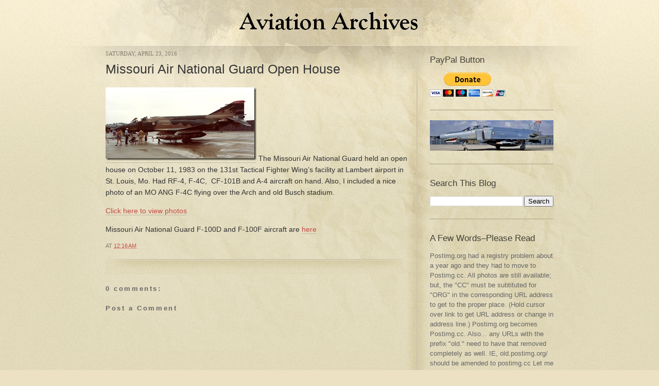

--- FILE ---
content_type: text/html; charset=UTF-8
request_url: https://aviationarchives.blogspot.com/2016/04/missouri-air-national-guard-open-house.html
body_size: 14330
content:
<!DOCTYPE html>
<html dir='ltr' xmlns='http://www.w3.org/1999/xhtml' xmlns:b='http://www.google.com/2005/gml/b' xmlns:data='http://www.google.com/2005/gml/data' xmlns:expr='http://www.google.com/2005/gml/expr'>
<head>
<link href='https://www.blogger.com/static/v1/widgets/2944754296-widget_css_bundle.css' rel='stylesheet' type='text/css'/>
<meta content='text/html; charset=UTF-8' http-equiv='Content-Type'/>
<meta content='blogger' name='generator'/>
<link href='https://aviationarchives.blogspot.com/favicon.ico' rel='icon' type='image/x-icon'/>
<link href='http://aviationarchives.blogspot.com/2016/04/missouri-air-national-guard-open-house.html' rel='canonical'/>
<link rel="alternate" type="application/atom+xml" title="Aviation Archives - Atom" href="https://aviationarchives.blogspot.com/feeds/posts/default" />
<link rel="alternate" type="application/rss+xml" title="Aviation Archives - RSS" href="https://aviationarchives.blogspot.com/feeds/posts/default?alt=rss" />
<link rel="service.post" type="application/atom+xml" title="Aviation Archives - Atom" href="https://www.blogger.com/feeds/3870532601201416031/posts/default" />

<link rel="alternate" type="application/atom+xml" title="Aviation Archives - Atom" href="https://aviationarchives.blogspot.com/feeds/6394509248472684215/comments/default" />
<!--Can't find substitution for tag [blog.ieCssRetrofitLinks]-->
<link href='https://blogger.googleusercontent.com/img/b/R29vZ2xl/AVvXsEhCky3i4OxUrQh6CZ7WtZwRgtSAT_JgHWQWdDcCXOaJNj4dG0DGriJM3V5LctEJ-R6aY-Z3rfX-Hy-M4sZDrPfztSBZPTU6VnJiP-ydhyphenhyphenpkGe99zaEnsoTvXdp3lNq6oGuouLLVIPbY5xk/?imgmax=800' rel='image_src'/>
<meta content='http://aviationarchives.blogspot.com/2016/04/missouri-air-national-guard-open-house.html' property='og:url'/>
<meta content='Missouri Air National Guard Open House' property='og:title'/>
<meta content=' The Missouri Air National Guard held an open house on October 11, 1983 on the 131st Tactical Fighter Wing’s facility at Lambert airport in ...' property='og:description'/>
<meta content='https://blogger.googleusercontent.com/img/b/R29vZ2xl/AVvXsEhCky3i4OxUrQh6CZ7WtZwRgtSAT_JgHWQWdDcCXOaJNj4dG0DGriJM3V5LctEJ-R6aY-Z3rfX-Hy-M4sZDrPfztSBZPTU6VnJiP-ydhyphenhyphenpkGe99zaEnsoTvXdp3lNq6oGuouLLVIPbY5xk/w1200-h630-p-k-no-nu/?imgmax=800' property='og:image'/>
<title>Aviation Archives: Missouri Air National Guard Open House</title>
<style id='page-skin-1' type='text/css'><!--
/*
-----------------------------------------------
Blogger Template Style
Name:     Cypher v2
Author:   Klodian
URL:      www.deluxetemplates.net
Date:     September 2009
License:  This free Blogger template is licensed under the Creative Commons Attribution 3.0 License, which permits both personal and commercial use.
However, to satisfy the 'attribution' clause of the license, you are required to keep the footer links intact which provides due credit to its authors. For more specific details about the license, you may visit the URL below:
http://creativecommons.org/licenses/by/3.0/
----------------------------------------------- */
#navbar-iframe {
display: none !important;
}
/* Variable definitions
====================
<Variable name="bgcolor" description="Page Background Color"
type="color" default="#fff">
<Variable name="textcolor" description="Text Color"
type="color" default="#333">
<Variable name="linkcolor" description="Link Color"
type="color" default="#58a">
<Variable name="pagetitlecolor" description="Blog Title Color"
type="color" default="#666">
<Variable name="descriptioncolor" description="Blog Description Color"
type="color" default="#999">
<Variable name="titlecolor" description="Post Title Color"
type="color" default="#c60">
<Variable name="bordercolor" description="Border Color"
type="color" default="#ccc">
<Variable name="sidebarcolor" description="Sidebar Title Color"
type="color" default="#999">
<Variable name="sidebartextcolor" description="Sidebar Text Color"
type="color" default="#666">
<Variable name="visitedlinkcolor" description="Visited Link Color"
type="color" default="#999">
<Variable name="bodyfont" description="Text Font"
type="font" default="normal normal 100% Georgia, Serif">
<Variable name="headerfont" description="Sidebar Title Font"
type="font"
default="normal normal 78% 'Trebuchet MS',Trebuchet,Arial,Verdana,Sans-serif">
<Variable name="pagetitlefont" description="Blog Title Font"
type="font"
default="normal normal 200% Georgia, Serif">
<Variable name="descriptionfont" description="Blog Description Font"
type="font"
default="normal normal 78% 'Trebuchet MS', Trebuchet, Arial, Verdana, Sans-serif">
<Variable name="postfooterfont" description="Post Footer Font"
type="font"
default="normal normal 78% 'Trebuchet MS', Trebuchet, Arial, Verdana, Sans-serif">
<Variable name="startSide" description="Side where text starts in blog language"
type="automatic" default="left">
<Variable name="endSide" description="Side where text ends in blog language"
type="automatic" default="right">
*/
/* Use this with templates/template-twocol.html */
body {
-moz-background-clip:border;
-moz-background-inline-policy:continuous;
-moz-background-origin:padding;
background:#ECE1C3 url(https://blogger.googleusercontent.com/img/b/R29vZ2xl/AVvXsEhDc4P4qLxJGh317Dd70wlMpk_hQ9b-BkIULIF1iy1WUbHF8ckJsqRLDy4T7XXb48b88ZS9W6JWuS7FczpZugsVeEDAteFaUQ7fDHByuZjgpVJRhTjJPyG66Fpf35amMPmliW7WDc5je0o/s1600/bg-repeat.gif) repeat scroll 0 0;
color:#333333;
font-family:"Lucida Grande","Lucida Sans Unicode","Lucida Sans",Helvetica,Arial,sans-serif;
font-size:small;
font-size-adjust:none;
font-stretch:normal;
font-style:normal;
font-variant:normal;
font-weight:normal;
line-height:normal;
margin:0;
text-align:center;
}
a:link {
color:#C44A43;
text-decoration:none;
}
a:visited {
color:#C44A43;
text-decoration:none;
}
a:hover {
color:#C48643;
text-decoration:underline;
}
a img {
border-width:0;
}
#header-wrapper {
margin:0 auto 10px;
width:870px;
}
#header-inner {
background-position:center center;
margin-left:auto;
margin-right:auto;
}
#header {
margin:5px;
text-align:left;
}
#header h1 {
font-family:helvetica;
font-size:28px;
font-size-adjust:none;
font-stretch:normal;
font-style:normal;
font-variant:normal;
font-weight:bold;
letter-spacing:-1px;
line-height:normal;
margin:5px 5px 0;
padding:9px 20px 2px 0;
text-transform:none;
}
#header a {
color:#000000;
text-decoration:none;
}
#header a:hover {
color:#000000;
}
#header .description {
color:#C44A43;
font-family:arial;
font-size:12px;
font-size-adjust:none;
font-stretch:normal;
font-style:normal;
font-variant:normal;
font-weight:bold;
letter-spacing:1px;
line-height:normal;
margin:0 5px 5px;
max-width:700px;
padding:0 20px 15px 2px;
text-transform:none;
}
#header img {
margin-left:auto;
margin-right:auto;
}
#outer-wrapper {
font-size:100%;
font-size-adjust:none;
font-stretch:normal;
font-style:normal;
font-variant:normal;
font-weight:normal;
line-height:normal;
margin:0 auto;
padding:10px;
text-align:left;
width:870px;
}
#main-wrapper {
float:left;
overflow:hidden;
width:587px;
word-wrap:break-word;
}
#sidebar-wrapper {
float:right;
overflow:hidden;
width:240px;
word-wrap:break-word;
}
h2 {
color:#434137;
font-family:Georgia,Arial,sans-serif;
font-size:1.3em;
font-size-adjust:none;
font-stretch:normal;
font-style:normal;
font-variant:normal;
font-weight:normal;
letter-spacing:0;
line-height:1.4em;
margin:1.5em 0 0.75em;
text-transform:none;
}
h2.date-header {
color:#847C6C;
font-family:georgia;
font-size:11px;
margin:1.5em 0 0.5em;
text-transform:uppercase;
}
.post {
-moz-background-clip:border;
-moz-background-inline-policy:continuous;
-moz-background-origin:padding;
background:transparent url(https://blogger.googleusercontent.com/img/b/R29vZ2xl/AVvXsEhGAFWeDboJOaJ6yhhCxhZ00KsPPcLWLzJi1193uwTNRmjHwunO5b-Mhvz6ue5w4bdJADHAYE5wyU8HuB3IQobP-Q0w70RRxxdB3oUI9NLHX0dFNRK8OmtzivdvHh2MepPsu5_JRRkf9Is/s1600/post-bottom.gif) no-repeat scroll left bottom;
margin:0.5em 0 1.5em;
padding-bottom:1.5em;
}
.post h3 {
color:#353535;
font-family:Georgia,Arial,sans-serif;
font-size:1.9em;
font-weight:normal;
line-height:1.4em;
margin:0.25em 0 0;
padding:0 0 4px;
}
.post h3 a, .post h3 a:visited, .post h3 strong {
color:#353535;
display:block;
font-weight:normal;
text-decoration:none;
}
.post h3 strong, .post h3 a:hover {
color:#C48643;
}
.post-body {
font-size:14px;
line-height:1.6em;
margin:0 0 0.75em;
}
.post-body blockquote {
line-height:1.3em;
}
.post-footer {
color:#847C6C;
font-family:"Lucida Grande","Lucida Sans Unicode","Lucida Sans",Helvetica,Arial,sans-serif;
font-size:11px;
font-size-adjust:none;
font-stretch:normal;
font-style:normal;
font-variant:normal;
font-weight:normal;
letter-spacing:0;
line-height:1.4em;
margin:0.75em 0;
padding-bottom:20px;
text-transform:uppercase;
}
.comment-link {
margin-left:0.6em;
}
.post img {
border:1px solid #CCCCCC;
padding:1px;
}
.post blockquote {
border-left:4px solid #847C6C;
color:#847C6C;
margin:1em 20px;
padding:5px 20px;
}
.post blockquote p {
margin:0.75em 0;
}
.comment-author {
}
#comments h4 {
color:#666666;
font-weight:bold;
letter-spacing:0.2em;
line-height:1.4em;
margin:1em 0;
text-transform:none;
}
#comments-block {
line-height:1.6em;
margin:1em 0 1.5em;
}
#comments-block .comment-author {
border:1px solid #EEEEEE;
font-size:15px;
font-weight:normal;
margin-right:20px;
padding:5px;
}
#comments .blogger-comment-icon, .blogger-comment-icon {
-moz-background-clip:border;
-moz-background-inline-policy:continuous;
-moz-background-origin:padding;
background:#D2C8A2 none repeat scroll 0 0;
border-color:#D2C8A2;
border-style:solid;
border-width:2px 1px 1px;
line-height:16px;
padding:5px;
}
#comments-block .comment-body {
border-left:1px solid #D2C8A2;
border-right:1px solid #D2C8A2;
margin-left:0;
margin-right:20px;
padding:7px;
}
#comments-block .comment-footer {
border-bottom:1px solid #D2C8A2;
border-left:1px solid #D2C8A2;
border-right:1px solid #D2C8A2;
font-size:11px;
line-height:1.4em;
margin:-0.25em 20px 2em 0;
padding:5px;
text-transform:none;
}
#comments-block .comment-body p {
margin:0 0 0.75em;
}
.deleted-comment {
color:gray;
font-style:italic;
}
#blog-pager-newer-link {
float:left;
}
#blog-pager-older-link {
float:right;
}
#blog-pager {
margin-left:20px;
margin-right:20px;
text-align:center;
}
.feed-links {
clear:both;
line-height:2.5em;
}
.sidebar {
color:#666666;
line-height:1.5em;
}
.sidebar ul {
list-style-image:none;
list-style-position:outside;
list-style-type:none;
margin:0;
padding:0;
}
.sidebar li {
-moz-background-clip:border;
-moz-background-inline-policy:continuous;
-moz-background-origin:padding;
background:transparent url(https://blogger.googleusercontent.com/img/b/R29vZ2xl/AVvXsEhfv9YLj3LxrJbNRiVmam_rFejwE9H2_LxumjFG3beh0p-wzy0PqgzfNQDIiKXmYzuhAOpKsp1BVtnZZjsM0TQ-XiCqggKXDhhJKy7U9gdh22VU0sEZ97u_Lf8-fpcxX98RV7h9XWvhHIM/s1600/bullet.gif) no-repeat scroll 0.5em 0.6em;
line-height:1.5em;
margin:0;
padding-bottom:3px;
padding-left:19px;
}
.sidebar .widget, .main .widget {
border-bottom:2px solid #C7BB9D;
margin:0 0 1.5em;
padding:0 0 1.5em;
}
.main .Blog {
border-bottom-width:0;
}
.profile-img {
border:1px solid #CCCCCC;
float:left;
margin:0 5px 5px 0;
padding:4px;
}
.profile-data {
color:#999999;
font-family:'Trebuchet MS',Trebuchet,Arial,Verdana,Sans-serif;
font-size:78%;
font-size-adjust:none;
font-stretch:normal;
font-style:normal;
font-variant:normal;
font-weight:bold;
letter-spacing:0.1em;
line-height:1.6em;
margin:0;
text-transform:uppercase;
}
.profile-datablock {
margin:0.5em 0;
}
.profile-textblock {
line-height:1.6em;
margin:0.5em 0;
}
.profile-link {
font-family:'Trebuchet MS',Trebuchet,Arial,Verdana,Sans-serif;
font-size:78%;
font-size-adjust:none;
font-stretch:normal;
font-style:normal;
font-variant:normal;
font-weight:normal;
letter-spacing:0.1em;
line-height:normal;
text-transform:uppercase;
}
#bg-top-repeat {
-moz-background-clip:border;
-moz-background-inline-policy:continuous;
-moz-background-origin:padding;
background:transparent url(https://blogger.googleusercontent.com/img/b/R29vZ2xl/AVvXsEjnqBXO0rfXr5DqDHojmnGTZcIhnZrJQmRxgI9v8coSI5HITsK5bxuTdwqy_JNG4wWGotevl4t__m5RiaL0cmI39FLL6a4fmzTUN1o8sCmgj3FqRz2Mkf-gOIkLIhPjUujHVlSpR-99EGI/s1600/bg-top-repeat.gif) repeat-x scroll 0 0;
height:100%;
width:100%;
}
#bg-divider-repeat {
-moz-background-clip:border;
-moz-background-inline-policy:continuous;
-moz-background-origin:padding;
background:transparent url(https://blogger.googleusercontent.com/img/b/R29vZ2xl/AVvXsEi4TzQ24DdHcDoaOCft6mOxZrnG2TepBnxkdObjh4JElg2-KY7oOjJmtxFtTNEwl8NqdrvgcB5rnl9XRXo8ikpTpIR3RRnl8G0cEmGzgniQfmKcEi5p1gMIFyPmal7hEbPrnHGjyAXaKYg/s1600/bg-divider-repeat.gif) repeat-y scroll center top;
height:100%;
width:100%;
}
#bg-center {
-moz-background-clip:border;
-moz-background-inline-policy:continuous;
-moz-background-origin:padding;
background:transparent url(https://blogger.googleusercontent.com/img/b/R29vZ2xl/AVvXsEhSTGQEdsXzTkcrnzdEv9QJl8kDxHZxxd0eysjsBEe2iShmDsvK8go8L_PrETec_9rqwxb2wS5-nNbG4uZ-GmB00Vmn8yeZ-lJwJi4LHSfJ6BtguXgSfMpSLnay7LnpBm3dMac7NhCe-4o/s1600/bg-center.gif) no-repeat scroll center top;
height:100%;
width:100%;
}
#top-nav {
float:right;
margin:13px 0 0;
}
ul, ol {
margin-bottom:10px;
}
ol, ul {
list-style-image:none;
list-style-position:outside;
list-style-type:none;
margin:0;
padding:0;
}
#top-nav li {
-moz-background-clip:border;
-moz-background-inline-policy:continuous;
-moz-background-origin:padding;
background:transparent none repeat scroll 0 0;
float:left;
font-size:0.9em;
margin:0 0 0 10px;
padding:0;
text-transform:uppercase;
}
#top-nav li a {
-moz-background-clip:border;
-moz-background-inline-policy:continuous;
-moz-background-origin:padding;
-moz-border-radius-bottomleft:5px;
-moz-border-radius-bottomright:5px;
-moz-border-radius-topleft:5px;
-moz-border-radius-topright:5px;
-moz-box-shadow:2px 2px 2px #D7C99F;
background:#C44A43 none repeat scroll 0 0;
color:#FFFFFF;
display:block;
font-family:arial;
font-size:14px;
padding:5px 8px;
text-decoration:none;
text-shadow:1px 1px 1px #A7362F;
}
#top-nav li a:hover {
-moz-background-clip:border;
-moz-background-inline-policy:continuous;
-moz-background-origin:padding;
background:#FFFFFF none repeat scroll 0 0;
color:#C44A43;
text-shadow:none;
}
#top-nav li#rss-icon a {
-moz-background-clip:border;
-moz-background-inline-policy:continuous;
-moz-background-origin:padding;
-moz-box-shadow:2px 2px 2px #D7C99F;
background:transparent url(https://blogger.googleusercontent.com/img/b/R29vZ2xl/AVvXsEjlW-gKlBsBfDHOE1CeG01NggSnnQxvFtIZbudsUx9Wcv_6VzqCBmonpuohoeWjdpImmRt1LVVrGVDLWXYmqBe4-yC6OjPA-biN21mz803q3TgF3pKBV8RKW_5OvFTfhaNv1LB_XN-b5Aw/s1600/rss-icon-top-nav.gif) no-repeat scroll 0 0;
color:#FFFFFF;
display:block;
height:26px;
padding:0;
text-indent:-9999px;
width:28px;
}
#top-nav li#top-nav-divider {
-moz-background-clip:border;
-moz-background-inline-policy:continuous;
-moz-background-origin:padding;
background:transparent url() no-repeat scroll 0 0;
height:47px;
margin-left:371px;
position:absolute;
text-indent:-9999px;
top:21px;
width:2px;
}
#top-nav li#rss-icon {
margin:0 0 0 22px;
}
.blog-pager-older-link {
-moz-background-clip:border;
-moz-background-inline-policy:continuous;
-moz-background-origin:padding;
-moz-border-radius-bottomleft:5px;
-moz-border-radius-bottomright:5px;
-moz-border-radius-topleft:5px;
-moz-border-radius-topright:5px;
-moz-box-shadow:2px 2px 2px #D7C99F;
background:#C44A43 none repeat scroll 0 0;
color:#FFFFFF;
display:block;
float:left;
padding:2px 6px;
text-decoration:none;
text-shadow:1px 1px 1px #A7362F;
}
#blog-pager-older-link a {
color:#FFFFFF;
}
#blog-pager-older-link a:hover {
-moz-background-clip:border;
-moz-background-inline-policy:continuous;
-moz-background-origin:padding;
background:#FFFFFF none repeat scroll 0 0;
color:#C44A43;
text-shadow:none;
}
#blog-pager-newer-link a:hover {
-moz-background-clip:border;
-moz-background-inline-policy:continuous;
-moz-background-origin:padding;
background:#FFFFFF none repeat scroll 0 0;
color:#C44A43;
text-shadow:none;
}
#blog-pager-newer-link a {
color:#FFFFFF;
}
.blog-pager-newer-link {
-moz-background-clip:border;
-moz-background-inline-policy:continuous;
-moz-background-origin:padding;
-moz-border-radius-bottomleft:5px;
-moz-border-radius-bottomright:5px;
-moz-border-radius-topleft:5px;
-moz-border-radius-topright:5px;
-moz-box-shadow:2px 2px 2px #D7C99F;
background:#C44A43 none repeat scroll 0 0;
color:#FFFFFF;
display:block;
float:left;
padding:2px 6px;
text-decoration:none;
text-shadow:1px 1px 1px #A7362F;
}
#footer-wrapper {
-moz-background-clip:border;
-moz-background-inline-policy:continuous;
-moz-background-origin:padding;
background:transparent url(https://blogger.googleusercontent.com/img/b/R29vZ2xl/AVvXsEhvilBHRgr1nWosL7r12vZaEloKYwTsf3zsNrErcjxVZiYRd9MtKnwzvqT6b4R-k0VicyYbP1lg8Sk3Ee4y5c98l5MzaTNUb0SF6RGm84UHU1n88R89bUV5DQ6oe7YMrWZ3DcCznVxFinc/s1600/footer-bg.gif) no-repeat scroll center top;
padding:57px 0 10px;
width:100%;
}
#footer {
color:#837961;
font-size:11px;
line-height:1.6em;
margin:0 auto;
width:870px;
}
.clearfix {
display:block;
}
.clearfix {
display:inline-block;
}
#footer p {
float:left;
margin:0;
}
#copyright {
float:right;
}
.post-body a {
border-bottom:1px solid #C3B9A3;
}
input#s { width: 224px; margin-bottom: 20px; padding: 6px 7px; color: #5c5b56; background: #f7f1d8 url(https://blogger.googleusercontent.com/img/b/R29vZ2xl/AVvXsEhVYLGHnszzYUw7xhbCumYYB9Xfr5jC5Dxq2kbrzh5vk9vd57ue6P5Y0c7S6UBnok6cz1l7o4HPZoEbqWgW1U5l8j3Zj897wLv7938D1KEXAFG9PJ2oJP7ihXYz7_3ZQvTMWVqXfjAL_X0/s1600/search-icon.gif) no-repeat 96% 45%; border: 1px solid #c3b9a3; border-radius: 5px; -moz-border-radius: 5px; -webkit-border-radius: 5px; font: 100%/1.6em "Lucida Grande", "Lucida Sans Unicode", "Lucida Sans", Helvetica, Arial, sans-serif; }

--></style>
<link href='https://www.blogger.com/dyn-css/authorization.css?targetBlogID=3870532601201416031&amp;zx=4e521b3e-d67d-4438-a84f-28b2ea31c545' media='none' onload='if(media!=&#39;all&#39;)media=&#39;all&#39;' rel='stylesheet'/><noscript><link href='https://www.blogger.com/dyn-css/authorization.css?targetBlogID=3870532601201416031&amp;zx=4e521b3e-d67d-4438-a84f-28b2ea31c545' rel='stylesheet'/></noscript>
<meta name='google-adsense-platform-account' content='ca-host-pub-1556223355139109'/>
<meta name='google-adsense-platform-domain' content='blogspot.com'/>

</head>
<body>
<div id='bg-top-repeat'>
<div id='bg-divider-repeat'>
<div id='bg-center'>
<div id='outer-wrapper'><div id='wrap2'>
<!-- skip links for text browsers -->
<span id='skiplinks' style='display:none;'>
<a href='#main'>skip to main </a> |
      <a href='#sidebar'>skip to sidebar</a>
</span>
<div id='header-wrapper'>
<ul id='top-nav'>
</ul>
<div class='header section' id='header'><div class='widget Header' data-version='1' id='Header1'>
<div id='header-inner'>
<a href='https://aviationarchives.blogspot.com/' style='display: block'>
<img alt='Aviation Archives' height='55px; ' id='Header1_headerimg' src='https://blogger.googleusercontent.com/img/b/R29vZ2xl/AVvXsEgszsSDLbrLDSb9K8xDTdE8RffsOrGbPPau3EpKZNDz-Cbf_KNaisGqJ6ZIZL5xMj-qSD3TTEMYn4rlZD52ewSwcSIRnM8PYMetPJvQ4Ox6pdV_oP57e7OgSSivxozN4awlzkOyz-gPfZM/s363/Title2.gif' style='display: block' width='363px; '/>
</a>
</div>
</div></div>
</div>
<div id='content-wrapper'>
<div id='crosscol-wrapper' style='text-align:center'>
<div class='crosscol no-items section' id='crosscol'></div>
</div>
<div id='main-wrapper'>
<div class='main section' id='main'><div class='widget Blog' data-version='1' id='Blog1'>
<div class='blog-posts hfeed'>
<!--Can't find substitution for tag [defaultAdStart]-->
<h2 class='date-header'>Saturday, April 23, 2016</h2>
<div class='post hentry'>
<a name='6394509248472684215'></a>
<h3 class='post-title entry-title'>
<a href='https://aviationarchives.blogspot.com/2016/04/missouri-air-national-guard-open-house.html'>Missouri Air National Guard Open House</a>
</h3>
<div class='post-header-line-1'></div>
<div class='post-body entry-content'>
<p><a href="https://blogger.googleusercontent.com/img/b/R29vZ2xl/AVvXsEhoQXu0h-eLEcnS2rQqFV0_xWQCCJ5hFywt7vDdc96B0zGOCX5_o5jTAiY1m5RGxYxObwth_H_iPfiVokBjrz4P1LhhOpbhfoPsGI1p5Zsy9wEnKPccLXeGukh9usMnhshPl889eO9iM2k/s1600-h/Untitled-8a3.jpg"><img alt="Untitled 8a" border="0" height="142" src="https://blogger.googleusercontent.com/img/b/R29vZ2xl/AVvXsEhCky3i4OxUrQh6CZ7WtZwRgtSAT_JgHWQWdDcCXOaJNj4dG0DGriJM3V5LctEJ-R6aY-Z3rfX-Hy-M4sZDrPfztSBZPTU6VnJiP-ydhyphenhyphenpkGe99zaEnsoTvXdp3lNq6oGuouLLVIPbY5xk/?imgmax=800" style="border-left-width: 0px; border-right-width: 0px; background-image: none; border-bottom-width: 0px; padding-top: 0px; padding-left: 0px; display: inline; padding-right: 0px; border-top-width: 0px" title="Untitled 8a" width="293" /></a> The Missouri Air National Guard held an open house on October 11, 1983 on the 131st Tactical Fighter Wing&#8217;s facility at Lambert airport in St. Louis, Mo. Had RF-4, F-4C,&#160; CF-101B and A-4 aircraft on hand. Also, I included a nice photo of an MO ANG F-4C flying over the Arch and old Busch stadium. </p>  <p><a href="http://postimg.org/gallery/jfagm3ys/" target="_blank">Click here to view photos</a></p>  <p>Missouri Air National Guard F-100D and F-100F aircraft are <a href="http://aviationarchives.blogspot.com/2015/08/missouri-air-national-guard-f-100d-and.html" target="_blank">here</a></p>
<div style='clear: both;'></div>
</div>
<div class='post-footer'>
<div class='post-footer-line post-footer-line-1'><span class='post-author vcard'>
</span>
<span class='post-timestamp'>
at
<a class='timestamp-link' href='https://aviationarchives.blogspot.com/2016/04/missouri-air-national-guard-open-house.html' rel='bookmark' title='permanent link'><abbr class='published' title='2016-04-23T00:16:00-05:00'>12:16&#8239;AM</abbr></a>
</span>
<span class='post-comment-link'>
</span>
<span class='post-icons'>
</span>
</div>
<div class='post-footer-line post-footer-line-2'><span class='post-labels'>
</span>
</div>
<div class='post-footer-line post-footer-line-3'></div>
</div>
</div>
<div class='comments' id='comments'>
<a name='comments'></a>
<h4>
0
comments:
        
</h4>
<dl class='avatar-comment-indent' id='comments-block'>
</dl>
<p class='comment-footer'>
<div class='comment-form'>
<a name='comment-form'></a>
<h4 id='comment-post-message'>Post a Comment</h4>
<p>
</p>
<a href='https://www.blogger.com/comment/frame/3870532601201416031?po=6394509248472684215&hl=en&saa=85391&origin=https://aviationarchives.blogspot.com' id='comment-editor-src'></a>
<iframe allowtransparency='true' class='blogger-iframe-colorize blogger-comment-from-post' frameborder='0' height='410' id='comment-editor' name='comment-editor' src='' width='100%'></iframe>
<!--Can't find substitution for tag [post.friendConnectJs]-->
<script src='https://www.blogger.com/static/v1/jsbin/2830521187-comment_from_post_iframe.js' type='text/javascript'></script>
<script type='text/javascript'>
      BLOG_CMT_createIframe('https://www.blogger.com/rpc_relay.html', '0');
    </script>
</div>
</p>
<div id='backlinks-container'>
<div id='Blog1_backlinks-container'>
</div>
</div>
</div>
<!--Can't find substitution for tag [adEnd]-->
</div>
<div class='blog-pager' id='blog-pager'>
<span id='blog-pager-newer-link'>
<a class='blog-pager-newer-link' href='https://aviationarchives.blogspot.com/2016/04/patches-and-stickers-v.html' id='Blog1_blog-pager-newer-link' title='Newer Post'>Newer Post</a>
</span>
<span id='blog-pager-older-link'>
<a class='blog-pager-older-link' href='https://aviationarchives.blogspot.com/2016/04/northrop-x-4-three-view-drawing.html' id='Blog1_blog-pager-older-link' title='Older Post'>Older Post</a>
</span>
<a class='home-link' href='https://aviationarchives.blogspot.com/'>Home</a>
</div>
<div class='clear'></div>
</div></div>
</div>
<div id='sidebar-wrapper'>
<div class='sidebar section' id='sidebar'><div class='widget HTML' data-version='1' id='HTML1'>
<h2 class='title'>PayPal Button</h2>
<div class='widget-content'>
<form action="https://www.paypal.com/donate" method="post" target="_top">
<input type="hidden" name="hosted_button_id" value="KUKPBQX6WLA4Q" />
<input type="image" 

src="https://www.paypalobjects.com/en_US/i/btn/btn_donateCC_LG.gif" border="0" 

name="submit" title="PayPal - The safer, easier way to pay online!" alt="Donate 

with PayPal button" />
<img alt="" border="0" src="https://www.paypal.com/en_US/i/scr/pixel.gif" 

width="1" height="1" />
</form>
</div>
<div class='clear'></div>
</div>
<div class='widget Image' data-version='1' id='Image1'>
<div class='widget-content'>
<img alt='' height='59' id='Image1_img' src='https://blogger.googleusercontent.com/img/b/R29vZ2xl/AVvXsEgrFvQSPBNpcSiv7PGnAN70pKmNDeRahapgvOn6N8P4bMO1915zlYtOXA6BbZKlY65PYZObTKg-X-TARG_xhmGvPgDooogYNv9vrKyNtpeU4pGEroDwuRiMkqBuIfn_eTF6k3NDg8yD4ZQ/s240/F-4.jpg' width='240'/>
<br/>
</div>
<div class='clear'></div>
</div><div class='widget BlogSearch' data-version='1' id='BlogSearch1'>
<h2 class='title'>Search This Blog</h2>
<div class='widget-content'>
<div id='BlogSearch1_form'>
<form action='https://aviationarchives.blogspot.com/search' class='gsc-search-box' target='_top'>
<table cellpadding='0' cellspacing='0' class='gsc-search-box'>
<tbody>
<tr>
<td class='gsc-input'>
<input autocomplete='off' class='gsc-input' name='q' size='10' title='search' type='text' value=''/>
</td>
<td class='gsc-search-button'>
<input class='gsc-search-button' title='search' type='submit' value='Search'/>
</td>
</tr>
</tbody>
</table>
</form>
</div>
</div>
<div class='clear'></div>
</div><div class='widget Text' data-version='1' id='Text2'>
<h2 class='title'>A Few Words&#8211;Please Read</h2>
<div class='widget-content'>
Postimg.org had a registry problem about a year ago and they had to move to Postimg.cc.
All photos are still available; but, the "CC" must be subtituted for "ORG" in the corresponding URL address to get to the proper place. (Hold cursor over link to get URL address or change in address line.) Postimg.org becomes Postimg.cc.
Also... any URLs with the prefix "old." need to have that removed completely as well. IE, old.postimg.org/ should be amended to postimg.cc
Let me know if I need to fix any links beyond the dozens that I have already fixed.
</div>
<div class='clear'></div>
</div><div class='widget Text' data-version='1' id='Text1'>
<h2 class='title'>Aviation Archives Discussion Group</h2>
<div class='widget-content'>
A new discussion group has been started at:<br /><br /> <b>https://tinyurl.com/AA-Discussion</b><br /><br />Any aviation or blog related subject can be discussed here.
</div>
<div class='clear'></div>
</div><div class='widget HTML' data-version='1' id='HTML5'>
<h2 class='title'>About Me</h2>
<div class='widget-content'>
My name is Ron Downey. I am a retired Aeronautical Engineer who worked for McDonnell Aircraft and McDonnell Douglas Corp for 40 years and collected many photos, info and brochures of their products. While the F-4 is my favorite, I have many other MDC items and these will be scanned and presented here. In addition, I have been an aviation historian for most of my adult life and I have amassed a large amount of info over my 50+ years of collecting and will be bringing that here also. My aim is to bring aviation material (Photos, articles; etc) to this blog before it is lost; but, not in-depth explanations as any good search engine can be used for that purpose. I may be contacted at: aviationarchives(at)gmail.com
</div>
<div class='clear'></div>
</div><div class='widget HTML' data-version='1' id='HTML102'>
<h2 class='title'>Copyright and Photo Credits</h2>
<div class='widget-content'>
As all of this info was originally for my use only in order to build plastic scale models, I never paid too much attention to copyrights or proper photo credits. Therefore, if something is not credited correctly, please let me know and I will be happy to delete or properly credit the material. (I have in my possession all the items and original material and these are all new scans, except where noted.) All photos and info are credited to McDonnell Douglas/The Boeing Company unless otherwise noted. Feel free to use any of this info with the credit of Ron Downey via Aviation Archives. I can be reached at: aviationarchives(at)gmail.com.
</div>
<div class='clear'></div>
</div><div class='widget BlogArchive' data-version='1' id='BlogArchive1'>
<h2>Blog Archive</h2>
<div class='widget-content'>
<div id='ArchiveList'>
<div id='BlogArchive1_ArchiveList'>
<ul>
<li class='archivedate collapsed'>
<a class='toggle' href='javascript:void(0)'>
<span class='zippy'>

        &#9658;&#160;
      
</span>
</a>
<a class='post-count-link' href='https://aviationarchives.blogspot.com/2026/'>2026</a>
<span class='post-count' dir='ltr'>(11)</span>
<ul>
<li class='archivedate collapsed'>
<a class='toggle' href='javascript:void(0)'>
<span class='zippy'>

        &#9658;&#160;
      
</span>
</a>
<a class='post-count-link' href='https://aviationarchives.blogspot.com/2026/01/'>January</a>
<span class='post-count' dir='ltr'>(11)</span>
</li>
</ul>
</li>
</ul>
<ul>
<li class='archivedate collapsed'>
<a class='toggle' href='javascript:void(0)'>
<span class='zippy'>

        &#9658;&#160;
      
</span>
</a>
<a class='post-count-link' href='https://aviationarchives.blogspot.com/2025/'>2025</a>
<span class='post-count' dir='ltr'>(239)</span>
<ul>
<li class='archivedate collapsed'>
<a class='toggle' href='javascript:void(0)'>
<span class='zippy'>

        &#9658;&#160;
      
</span>
</a>
<a class='post-count-link' href='https://aviationarchives.blogspot.com/2025/12/'>December</a>
<span class='post-count' dir='ltr'>(23)</span>
</li>
</ul>
<ul>
<li class='archivedate collapsed'>
<a class='toggle' href='javascript:void(0)'>
<span class='zippy'>

        &#9658;&#160;
      
</span>
</a>
<a class='post-count-link' href='https://aviationarchives.blogspot.com/2025/11/'>November</a>
<span class='post-count' dir='ltr'>(21)</span>
</li>
</ul>
<ul>
<li class='archivedate collapsed'>
<a class='toggle' href='javascript:void(0)'>
<span class='zippy'>

        &#9658;&#160;
      
</span>
</a>
<a class='post-count-link' href='https://aviationarchives.blogspot.com/2025/10/'>October</a>
<span class='post-count' dir='ltr'>(24)</span>
</li>
</ul>
<ul>
<li class='archivedate collapsed'>
<a class='toggle' href='javascript:void(0)'>
<span class='zippy'>

        &#9658;&#160;
      
</span>
</a>
<a class='post-count-link' href='https://aviationarchives.blogspot.com/2025/09/'>September</a>
<span class='post-count' dir='ltr'>(21)</span>
</li>
</ul>
<ul>
<li class='archivedate collapsed'>
<a class='toggle' href='javascript:void(0)'>
<span class='zippy'>

        &#9658;&#160;
      
</span>
</a>
<a class='post-count-link' href='https://aviationarchives.blogspot.com/2025/08/'>August</a>
<span class='post-count' dir='ltr'>(21)</span>
</li>
</ul>
<ul>
<li class='archivedate collapsed'>
<a class='toggle' href='javascript:void(0)'>
<span class='zippy'>

        &#9658;&#160;
      
</span>
</a>
<a class='post-count-link' href='https://aviationarchives.blogspot.com/2025/07/'>July</a>
<span class='post-count' dir='ltr'>(15)</span>
</li>
</ul>
<ul>
<li class='archivedate collapsed'>
<a class='toggle' href='javascript:void(0)'>
<span class='zippy'>

        &#9658;&#160;
      
</span>
</a>
<a class='post-count-link' href='https://aviationarchives.blogspot.com/2025/06/'>June</a>
<span class='post-count' dir='ltr'>(21)</span>
</li>
</ul>
<ul>
<li class='archivedate collapsed'>
<a class='toggle' href='javascript:void(0)'>
<span class='zippy'>

        &#9658;&#160;
      
</span>
</a>
<a class='post-count-link' href='https://aviationarchives.blogspot.com/2025/05/'>May</a>
<span class='post-count' dir='ltr'>(20)</span>
</li>
</ul>
<ul>
<li class='archivedate collapsed'>
<a class='toggle' href='javascript:void(0)'>
<span class='zippy'>

        &#9658;&#160;
      
</span>
</a>
<a class='post-count-link' href='https://aviationarchives.blogspot.com/2025/04/'>April</a>
<span class='post-count' dir='ltr'>(22)</span>
</li>
</ul>
<ul>
<li class='archivedate collapsed'>
<a class='toggle' href='javascript:void(0)'>
<span class='zippy'>

        &#9658;&#160;
      
</span>
</a>
<a class='post-count-link' href='https://aviationarchives.blogspot.com/2025/03/'>March</a>
<span class='post-count' dir='ltr'>(18)</span>
</li>
</ul>
<ul>
<li class='archivedate collapsed'>
<a class='toggle' href='javascript:void(0)'>
<span class='zippy'>

        &#9658;&#160;
      
</span>
</a>
<a class='post-count-link' href='https://aviationarchives.blogspot.com/2025/02/'>February</a>
<span class='post-count' dir='ltr'>(20)</span>
</li>
</ul>
<ul>
<li class='archivedate collapsed'>
<a class='toggle' href='javascript:void(0)'>
<span class='zippy'>

        &#9658;&#160;
      
</span>
</a>
<a class='post-count-link' href='https://aviationarchives.blogspot.com/2025/01/'>January</a>
<span class='post-count' dir='ltr'>(13)</span>
</li>
</ul>
</li>
</ul>
<ul>
<li class='archivedate collapsed'>
<a class='toggle' href='javascript:void(0)'>
<span class='zippy'>

        &#9658;&#160;
      
</span>
</a>
<a class='post-count-link' href='https://aviationarchives.blogspot.com/2024/'>2024</a>
<span class='post-count' dir='ltr'>(231)</span>
<ul>
<li class='archivedate collapsed'>
<a class='toggle' href='javascript:void(0)'>
<span class='zippy'>

        &#9658;&#160;
      
</span>
</a>
<a class='post-count-link' href='https://aviationarchives.blogspot.com/2024/12/'>December</a>
<span class='post-count' dir='ltr'>(18)</span>
</li>
</ul>
<ul>
<li class='archivedate collapsed'>
<a class='toggle' href='javascript:void(0)'>
<span class='zippy'>

        &#9658;&#160;
      
</span>
</a>
<a class='post-count-link' href='https://aviationarchives.blogspot.com/2024/11/'>November</a>
<span class='post-count' dir='ltr'>(21)</span>
</li>
</ul>
<ul>
<li class='archivedate collapsed'>
<a class='toggle' href='javascript:void(0)'>
<span class='zippy'>

        &#9658;&#160;
      
</span>
</a>
<a class='post-count-link' href='https://aviationarchives.blogspot.com/2024/10/'>October</a>
<span class='post-count' dir='ltr'>(19)</span>
</li>
</ul>
<ul>
<li class='archivedate collapsed'>
<a class='toggle' href='javascript:void(0)'>
<span class='zippy'>

        &#9658;&#160;
      
</span>
</a>
<a class='post-count-link' href='https://aviationarchives.blogspot.com/2024/09/'>September</a>
<span class='post-count' dir='ltr'>(21)</span>
</li>
</ul>
<ul>
<li class='archivedate collapsed'>
<a class='toggle' href='javascript:void(0)'>
<span class='zippy'>

        &#9658;&#160;
      
</span>
</a>
<a class='post-count-link' href='https://aviationarchives.blogspot.com/2024/08/'>August</a>
<span class='post-count' dir='ltr'>(18)</span>
</li>
</ul>
<ul>
<li class='archivedate collapsed'>
<a class='toggle' href='javascript:void(0)'>
<span class='zippy'>

        &#9658;&#160;
      
</span>
</a>
<a class='post-count-link' href='https://aviationarchives.blogspot.com/2024/07/'>July</a>
<span class='post-count' dir='ltr'>(23)</span>
</li>
</ul>
<ul>
<li class='archivedate collapsed'>
<a class='toggle' href='javascript:void(0)'>
<span class='zippy'>

        &#9658;&#160;
      
</span>
</a>
<a class='post-count-link' href='https://aviationarchives.blogspot.com/2024/06/'>June</a>
<span class='post-count' dir='ltr'>(20)</span>
</li>
</ul>
<ul>
<li class='archivedate collapsed'>
<a class='toggle' href='javascript:void(0)'>
<span class='zippy'>

        &#9658;&#160;
      
</span>
</a>
<a class='post-count-link' href='https://aviationarchives.blogspot.com/2024/05/'>May</a>
<span class='post-count' dir='ltr'>(19)</span>
</li>
</ul>
<ul>
<li class='archivedate collapsed'>
<a class='toggle' href='javascript:void(0)'>
<span class='zippy'>

        &#9658;&#160;
      
</span>
</a>
<a class='post-count-link' href='https://aviationarchives.blogspot.com/2024/04/'>April</a>
<span class='post-count' dir='ltr'>(17)</span>
</li>
</ul>
<ul>
<li class='archivedate collapsed'>
<a class='toggle' href='javascript:void(0)'>
<span class='zippy'>

        &#9658;&#160;
      
</span>
</a>
<a class='post-count-link' href='https://aviationarchives.blogspot.com/2024/03/'>March</a>
<span class='post-count' dir='ltr'>(11)</span>
</li>
</ul>
<ul>
<li class='archivedate collapsed'>
<a class='toggle' href='javascript:void(0)'>
<span class='zippy'>

        &#9658;&#160;
      
</span>
</a>
<a class='post-count-link' href='https://aviationarchives.blogspot.com/2024/02/'>February</a>
<span class='post-count' dir='ltr'>(21)</span>
</li>
</ul>
<ul>
<li class='archivedate collapsed'>
<a class='toggle' href='javascript:void(0)'>
<span class='zippy'>

        &#9658;&#160;
      
</span>
</a>
<a class='post-count-link' href='https://aviationarchives.blogspot.com/2024/01/'>January</a>
<span class='post-count' dir='ltr'>(23)</span>
</li>
</ul>
</li>
</ul>
<ul>
<li class='archivedate collapsed'>
<a class='toggle' href='javascript:void(0)'>
<span class='zippy'>

        &#9658;&#160;
      
</span>
</a>
<a class='post-count-link' href='https://aviationarchives.blogspot.com/2023/'>2023</a>
<span class='post-count' dir='ltr'>(248)</span>
<ul>
<li class='archivedate collapsed'>
<a class='toggle' href='javascript:void(0)'>
<span class='zippy'>

        &#9658;&#160;
      
</span>
</a>
<a class='post-count-link' href='https://aviationarchives.blogspot.com/2023/12/'>December</a>
<span class='post-count' dir='ltr'>(21)</span>
</li>
</ul>
<ul>
<li class='archivedate collapsed'>
<a class='toggle' href='javascript:void(0)'>
<span class='zippy'>

        &#9658;&#160;
      
</span>
</a>
<a class='post-count-link' href='https://aviationarchives.blogspot.com/2023/11/'>November</a>
<span class='post-count' dir='ltr'>(18)</span>
</li>
</ul>
<ul>
<li class='archivedate collapsed'>
<a class='toggle' href='javascript:void(0)'>
<span class='zippy'>

        &#9658;&#160;
      
</span>
</a>
<a class='post-count-link' href='https://aviationarchives.blogspot.com/2023/10/'>October</a>
<span class='post-count' dir='ltr'>(22)</span>
</li>
</ul>
<ul>
<li class='archivedate collapsed'>
<a class='toggle' href='javascript:void(0)'>
<span class='zippy'>

        &#9658;&#160;
      
</span>
</a>
<a class='post-count-link' href='https://aviationarchives.blogspot.com/2023/09/'>September</a>
<span class='post-count' dir='ltr'>(21)</span>
</li>
</ul>
<ul>
<li class='archivedate collapsed'>
<a class='toggle' href='javascript:void(0)'>
<span class='zippy'>

        &#9658;&#160;
      
</span>
</a>
<a class='post-count-link' href='https://aviationarchives.blogspot.com/2023/08/'>August</a>
<span class='post-count' dir='ltr'>(21)</span>
</li>
</ul>
<ul>
<li class='archivedate collapsed'>
<a class='toggle' href='javascript:void(0)'>
<span class='zippy'>

        &#9658;&#160;
      
</span>
</a>
<a class='post-count-link' href='https://aviationarchives.blogspot.com/2023/07/'>July</a>
<span class='post-count' dir='ltr'>(22)</span>
</li>
</ul>
<ul>
<li class='archivedate collapsed'>
<a class='toggle' href='javascript:void(0)'>
<span class='zippy'>

        &#9658;&#160;
      
</span>
</a>
<a class='post-count-link' href='https://aviationarchives.blogspot.com/2023/06/'>June</a>
<span class='post-count' dir='ltr'>(19)</span>
</li>
</ul>
<ul>
<li class='archivedate collapsed'>
<a class='toggle' href='javascript:void(0)'>
<span class='zippy'>

        &#9658;&#160;
      
</span>
</a>
<a class='post-count-link' href='https://aviationarchives.blogspot.com/2023/05/'>May</a>
<span class='post-count' dir='ltr'>(23)</span>
</li>
</ul>
<ul>
<li class='archivedate collapsed'>
<a class='toggle' href='javascript:void(0)'>
<span class='zippy'>

        &#9658;&#160;
      
</span>
</a>
<a class='post-count-link' href='https://aviationarchives.blogspot.com/2023/04/'>April</a>
<span class='post-count' dir='ltr'>(16)</span>
</li>
</ul>
<ul>
<li class='archivedate collapsed'>
<a class='toggle' href='javascript:void(0)'>
<span class='zippy'>

        &#9658;&#160;
      
</span>
</a>
<a class='post-count-link' href='https://aviationarchives.blogspot.com/2023/03/'>March</a>
<span class='post-count' dir='ltr'>(23)</span>
</li>
</ul>
<ul>
<li class='archivedate collapsed'>
<a class='toggle' href='javascript:void(0)'>
<span class='zippy'>

        &#9658;&#160;
      
</span>
</a>
<a class='post-count-link' href='https://aviationarchives.blogspot.com/2023/02/'>February</a>
<span class='post-count' dir='ltr'>(20)</span>
</li>
</ul>
<ul>
<li class='archivedate collapsed'>
<a class='toggle' href='javascript:void(0)'>
<span class='zippy'>

        &#9658;&#160;
      
</span>
</a>
<a class='post-count-link' href='https://aviationarchives.blogspot.com/2023/01/'>January</a>
<span class='post-count' dir='ltr'>(22)</span>
</li>
</ul>
</li>
</ul>
<ul>
<li class='archivedate collapsed'>
<a class='toggle' href='javascript:void(0)'>
<span class='zippy'>

        &#9658;&#160;
      
</span>
</a>
<a class='post-count-link' href='https://aviationarchives.blogspot.com/2022/'>2022</a>
<span class='post-count' dir='ltr'>(238)</span>
<ul>
<li class='archivedate collapsed'>
<a class='toggle' href='javascript:void(0)'>
<span class='zippy'>

        &#9658;&#160;
      
</span>
</a>
<a class='post-count-link' href='https://aviationarchives.blogspot.com/2022/12/'>December</a>
<span class='post-count' dir='ltr'>(22)</span>
</li>
</ul>
<ul>
<li class='archivedate collapsed'>
<a class='toggle' href='javascript:void(0)'>
<span class='zippy'>

        &#9658;&#160;
      
</span>
</a>
<a class='post-count-link' href='https://aviationarchives.blogspot.com/2022/11/'>November</a>
<span class='post-count' dir='ltr'>(21)</span>
</li>
</ul>
<ul>
<li class='archivedate collapsed'>
<a class='toggle' href='javascript:void(0)'>
<span class='zippy'>

        &#9658;&#160;
      
</span>
</a>
<a class='post-count-link' href='https://aviationarchives.blogspot.com/2022/10/'>October</a>
<span class='post-count' dir='ltr'>(17)</span>
</li>
</ul>
<ul>
<li class='archivedate collapsed'>
<a class='toggle' href='javascript:void(0)'>
<span class='zippy'>

        &#9658;&#160;
      
</span>
</a>
<a class='post-count-link' href='https://aviationarchives.blogspot.com/2022/09/'>September</a>
<span class='post-count' dir='ltr'>(15)</span>
</li>
</ul>
<ul>
<li class='archivedate collapsed'>
<a class='toggle' href='javascript:void(0)'>
<span class='zippy'>

        &#9658;&#160;
      
</span>
</a>
<a class='post-count-link' href='https://aviationarchives.blogspot.com/2022/08/'>August</a>
<span class='post-count' dir='ltr'>(16)</span>
</li>
</ul>
<ul>
<li class='archivedate collapsed'>
<a class='toggle' href='javascript:void(0)'>
<span class='zippy'>

        &#9658;&#160;
      
</span>
</a>
<a class='post-count-link' href='https://aviationarchives.blogspot.com/2022/07/'>July</a>
<span class='post-count' dir='ltr'>(21)</span>
</li>
</ul>
<ul>
<li class='archivedate collapsed'>
<a class='toggle' href='javascript:void(0)'>
<span class='zippy'>

        &#9658;&#160;
      
</span>
</a>
<a class='post-count-link' href='https://aviationarchives.blogspot.com/2022/06/'>June</a>
<span class='post-count' dir='ltr'>(22)</span>
</li>
</ul>
<ul>
<li class='archivedate collapsed'>
<a class='toggle' href='javascript:void(0)'>
<span class='zippy'>

        &#9658;&#160;
      
</span>
</a>
<a class='post-count-link' href='https://aviationarchives.blogspot.com/2022/05/'>May</a>
<span class='post-count' dir='ltr'>(22)</span>
</li>
</ul>
<ul>
<li class='archivedate collapsed'>
<a class='toggle' href='javascript:void(0)'>
<span class='zippy'>

        &#9658;&#160;
      
</span>
</a>
<a class='post-count-link' href='https://aviationarchives.blogspot.com/2022/04/'>April</a>
<span class='post-count' dir='ltr'>(20)</span>
</li>
</ul>
<ul>
<li class='archivedate collapsed'>
<a class='toggle' href='javascript:void(0)'>
<span class='zippy'>

        &#9658;&#160;
      
</span>
</a>
<a class='post-count-link' href='https://aviationarchives.blogspot.com/2022/03/'>March</a>
<span class='post-count' dir='ltr'>(20)</span>
</li>
</ul>
<ul>
<li class='archivedate collapsed'>
<a class='toggle' href='javascript:void(0)'>
<span class='zippy'>

        &#9658;&#160;
      
</span>
</a>
<a class='post-count-link' href='https://aviationarchives.blogspot.com/2022/02/'>February</a>
<span class='post-count' dir='ltr'>(21)</span>
</li>
</ul>
<ul>
<li class='archivedate collapsed'>
<a class='toggle' href='javascript:void(0)'>
<span class='zippy'>

        &#9658;&#160;
      
</span>
</a>
<a class='post-count-link' href='https://aviationarchives.blogspot.com/2022/01/'>January</a>
<span class='post-count' dir='ltr'>(21)</span>
</li>
</ul>
</li>
</ul>
<ul>
<li class='archivedate collapsed'>
<a class='toggle' href='javascript:void(0)'>
<span class='zippy'>

        &#9658;&#160;
      
</span>
</a>
<a class='post-count-link' href='https://aviationarchives.blogspot.com/2021/'>2021</a>
<span class='post-count' dir='ltr'>(247)</span>
<ul>
<li class='archivedate collapsed'>
<a class='toggle' href='javascript:void(0)'>
<span class='zippy'>

        &#9658;&#160;
      
</span>
</a>
<a class='post-count-link' href='https://aviationarchives.blogspot.com/2021/12/'>December</a>
<span class='post-count' dir='ltr'>(23)</span>
</li>
</ul>
<ul>
<li class='archivedate collapsed'>
<a class='toggle' href='javascript:void(0)'>
<span class='zippy'>

        &#9658;&#160;
      
</span>
</a>
<a class='post-count-link' href='https://aviationarchives.blogspot.com/2021/11/'>November</a>
<span class='post-count' dir='ltr'>(22)</span>
</li>
</ul>
<ul>
<li class='archivedate collapsed'>
<a class='toggle' href='javascript:void(0)'>
<span class='zippy'>

        &#9658;&#160;
      
</span>
</a>
<a class='post-count-link' href='https://aviationarchives.blogspot.com/2021/10/'>October</a>
<span class='post-count' dir='ltr'>(17)</span>
</li>
</ul>
<ul>
<li class='archivedate collapsed'>
<a class='toggle' href='javascript:void(0)'>
<span class='zippy'>

        &#9658;&#160;
      
</span>
</a>
<a class='post-count-link' href='https://aviationarchives.blogspot.com/2021/09/'>September</a>
<span class='post-count' dir='ltr'>(22)</span>
</li>
</ul>
<ul>
<li class='archivedate collapsed'>
<a class='toggle' href='javascript:void(0)'>
<span class='zippy'>

        &#9658;&#160;
      
</span>
</a>
<a class='post-count-link' href='https://aviationarchives.blogspot.com/2021/08/'>August</a>
<span class='post-count' dir='ltr'>(18)</span>
</li>
</ul>
<ul>
<li class='archivedate collapsed'>
<a class='toggle' href='javascript:void(0)'>
<span class='zippy'>

        &#9658;&#160;
      
</span>
</a>
<a class='post-count-link' href='https://aviationarchives.blogspot.com/2021/07/'>July</a>
<span class='post-count' dir='ltr'>(20)</span>
</li>
</ul>
<ul>
<li class='archivedate collapsed'>
<a class='toggle' href='javascript:void(0)'>
<span class='zippy'>

        &#9658;&#160;
      
</span>
</a>
<a class='post-count-link' href='https://aviationarchives.blogspot.com/2021/06/'>June</a>
<span class='post-count' dir='ltr'>(20)</span>
</li>
</ul>
<ul>
<li class='archivedate collapsed'>
<a class='toggle' href='javascript:void(0)'>
<span class='zippy'>

        &#9658;&#160;
      
</span>
</a>
<a class='post-count-link' href='https://aviationarchives.blogspot.com/2021/05/'>May</a>
<span class='post-count' dir='ltr'>(19)</span>
</li>
</ul>
<ul>
<li class='archivedate collapsed'>
<a class='toggle' href='javascript:void(0)'>
<span class='zippy'>

        &#9658;&#160;
      
</span>
</a>
<a class='post-count-link' href='https://aviationarchives.blogspot.com/2021/04/'>April</a>
<span class='post-count' dir='ltr'>(22)</span>
</li>
</ul>
<ul>
<li class='archivedate collapsed'>
<a class='toggle' href='javascript:void(0)'>
<span class='zippy'>

        &#9658;&#160;
      
</span>
</a>
<a class='post-count-link' href='https://aviationarchives.blogspot.com/2021/03/'>March</a>
<span class='post-count' dir='ltr'>(23)</span>
</li>
</ul>
<ul>
<li class='archivedate collapsed'>
<a class='toggle' href='javascript:void(0)'>
<span class='zippy'>

        &#9658;&#160;
      
</span>
</a>
<a class='post-count-link' href='https://aviationarchives.blogspot.com/2021/02/'>February</a>
<span class='post-count' dir='ltr'>(20)</span>
</li>
</ul>
<ul>
<li class='archivedate collapsed'>
<a class='toggle' href='javascript:void(0)'>
<span class='zippy'>

        &#9658;&#160;
      
</span>
</a>
<a class='post-count-link' href='https://aviationarchives.blogspot.com/2021/01/'>January</a>
<span class='post-count' dir='ltr'>(21)</span>
</li>
</ul>
</li>
</ul>
<ul>
<li class='archivedate collapsed'>
<a class='toggle' href='javascript:void(0)'>
<span class='zippy'>

        &#9658;&#160;
      
</span>
</a>
<a class='post-count-link' href='https://aviationarchives.blogspot.com/2020/'>2020</a>
<span class='post-count' dir='ltr'>(262)</span>
<ul>
<li class='archivedate collapsed'>
<a class='toggle' href='javascript:void(0)'>
<span class='zippy'>

        &#9658;&#160;
      
</span>
</a>
<a class='post-count-link' href='https://aviationarchives.blogspot.com/2020/12/'>December</a>
<span class='post-count' dir='ltr'>(23)</span>
</li>
</ul>
<ul>
<li class='archivedate collapsed'>
<a class='toggle' href='javascript:void(0)'>
<span class='zippy'>

        &#9658;&#160;
      
</span>
</a>
<a class='post-count-link' href='https://aviationarchives.blogspot.com/2020/11/'>November</a>
<span class='post-count' dir='ltr'>(21)</span>
</li>
</ul>
<ul>
<li class='archivedate collapsed'>
<a class='toggle' href='javascript:void(0)'>
<span class='zippy'>

        &#9658;&#160;
      
</span>
</a>
<a class='post-count-link' href='https://aviationarchives.blogspot.com/2020/10/'>October</a>
<span class='post-count' dir='ltr'>(22)</span>
</li>
</ul>
<ul>
<li class='archivedate collapsed'>
<a class='toggle' href='javascript:void(0)'>
<span class='zippy'>

        &#9658;&#160;
      
</span>
</a>
<a class='post-count-link' href='https://aviationarchives.blogspot.com/2020/09/'>September</a>
<span class='post-count' dir='ltr'>(22)</span>
</li>
</ul>
<ul>
<li class='archivedate collapsed'>
<a class='toggle' href='javascript:void(0)'>
<span class='zippy'>

        &#9658;&#160;
      
</span>
</a>
<a class='post-count-link' href='https://aviationarchives.blogspot.com/2020/08/'>August</a>
<span class='post-count' dir='ltr'>(21)</span>
</li>
</ul>
<ul>
<li class='archivedate collapsed'>
<a class='toggle' href='javascript:void(0)'>
<span class='zippy'>

        &#9658;&#160;
      
</span>
</a>
<a class='post-count-link' href='https://aviationarchives.blogspot.com/2020/07/'>July</a>
<span class='post-count' dir='ltr'>(23)</span>
</li>
</ul>
<ul>
<li class='archivedate collapsed'>
<a class='toggle' href='javascript:void(0)'>
<span class='zippy'>

        &#9658;&#160;
      
</span>
</a>
<a class='post-count-link' href='https://aviationarchives.blogspot.com/2020/06/'>June</a>
<span class='post-count' dir='ltr'>(22)</span>
</li>
</ul>
<ul>
<li class='archivedate collapsed'>
<a class='toggle' href='javascript:void(0)'>
<span class='zippy'>

        &#9658;&#160;
      
</span>
</a>
<a class='post-count-link' href='https://aviationarchives.blogspot.com/2020/05/'>May</a>
<span class='post-count' dir='ltr'>(20)</span>
</li>
</ul>
<ul>
<li class='archivedate collapsed'>
<a class='toggle' href='javascript:void(0)'>
<span class='zippy'>

        &#9658;&#160;
      
</span>
</a>
<a class='post-count-link' href='https://aviationarchives.blogspot.com/2020/04/'>April</a>
<span class='post-count' dir='ltr'>(22)</span>
</li>
</ul>
<ul>
<li class='archivedate collapsed'>
<a class='toggle' href='javascript:void(0)'>
<span class='zippy'>

        &#9658;&#160;
      
</span>
</a>
<a class='post-count-link' href='https://aviationarchives.blogspot.com/2020/03/'>March</a>
<span class='post-count' dir='ltr'>(23)</span>
</li>
</ul>
<ul>
<li class='archivedate collapsed'>
<a class='toggle' href='javascript:void(0)'>
<span class='zippy'>

        &#9658;&#160;
      
</span>
</a>
<a class='post-count-link' href='https://aviationarchives.blogspot.com/2020/02/'>February</a>
<span class='post-count' dir='ltr'>(20)</span>
</li>
</ul>
<ul>
<li class='archivedate collapsed'>
<a class='toggle' href='javascript:void(0)'>
<span class='zippy'>

        &#9658;&#160;
      
</span>
</a>
<a class='post-count-link' href='https://aviationarchives.blogspot.com/2020/01/'>January</a>
<span class='post-count' dir='ltr'>(23)</span>
</li>
</ul>
</li>
</ul>
<ul>
<li class='archivedate collapsed'>
<a class='toggle' href='javascript:void(0)'>
<span class='zippy'>

        &#9658;&#160;
      
</span>
</a>
<a class='post-count-link' href='https://aviationarchives.blogspot.com/2019/'>2019</a>
<span class='post-count' dir='ltr'>(264)</span>
<ul>
<li class='archivedate collapsed'>
<a class='toggle' href='javascript:void(0)'>
<span class='zippy'>

        &#9658;&#160;
      
</span>
</a>
<a class='post-count-link' href='https://aviationarchives.blogspot.com/2019/12/'>December</a>
<span class='post-count' dir='ltr'>(22)</span>
</li>
</ul>
<ul>
<li class='archivedate collapsed'>
<a class='toggle' href='javascript:void(0)'>
<span class='zippy'>

        &#9658;&#160;
      
</span>
</a>
<a class='post-count-link' href='https://aviationarchives.blogspot.com/2019/11/'>November</a>
<span class='post-count' dir='ltr'>(21)</span>
</li>
</ul>
<ul>
<li class='archivedate collapsed'>
<a class='toggle' href='javascript:void(0)'>
<span class='zippy'>

        &#9658;&#160;
      
</span>
</a>
<a class='post-count-link' href='https://aviationarchives.blogspot.com/2019/10/'>October</a>
<span class='post-count' dir='ltr'>(23)</span>
</li>
</ul>
<ul>
<li class='archivedate collapsed'>
<a class='toggle' href='javascript:void(0)'>
<span class='zippy'>

        &#9658;&#160;
      
</span>
</a>
<a class='post-count-link' href='https://aviationarchives.blogspot.com/2019/09/'>September</a>
<span class='post-count' dir='ltr'>(22)</span>
</li>
</ul>
<ul>
<li class='archivedate collapsed'>
<a class='toggle' href='javascript:void(0)'>
<span class='zippy'>

        &#9658;&#160;
      
</span>
</a>
<a class='post-count-link' href='https://aviationarchives.blogspot.com/2019/08/'>August</a>
<span class='post-count' dir='ltr'>(22)</span>
</li>
</ul>
<ul>
<li class='archivedate collapsed'>
<a class='toggle' href='javascript:void(0)'>
<span class='zippy'>

        &#9658;&#160;
      
</span>
</a>
<a class='post-count-link' href='https://aviationarchives.blogspot.com/2019/07/'>July</a>
<span class='post-count' dir='ltr'>(24)</span>
</li>
</ul>
<ul>
<li class='archivedate collapsed'>
<a class='toggle' href='javascript:void(0)'>
<span class='zippy'>

        &#9658;&#160;
      
</span>
</a>
<a class='post-count-link' href='https://aviationarchives.blogspot.com/2019/06/'>June</a>
<span class='post-count' dir='ltr'>(20)</span>
</li>
</ul>
<ul>
<li class='archivedate collapsed'>
<a class='toggle' href='javascript:void(0)'>
<span class='zippy'>

        &#9658;&#160;
      
</span>
</a>
<a class='post-count-link' href='https://aviationarchives.blogspot.com/2019/05/'>May</a>
<span class='post-count' dir='ltr'>(23)</span>
</li>
</ul>
<ul>
<li class='archivedate collapsed'>
<a class='toggle' href='javascript:void(0)'>
<span class='zippy'>

        &#9658;&#160;
      
</span>
</a>
<a class='post-count-link' href='https://aviationarchives.blogspot.com/2019/04/'>April</a>
<span class='post-count' dir='ltr'>(22)</span>
</li>
</ul>
<ul>
<li class='archivedate collapsed'>
<a class='toggle' href='javascript:void(0)'>
<span class='zippy'>

        &#9658;&#160;
      
</span>
</a>
<a class='post-count-link' href='https://aviationarchives.blogspot.com/2019/03/'>March</a>
<span class='post-count' dir='ltr'>(21)</span>
</li>
</ul>
<ul>
<li class='archivedate collapsed'>
<a class='toggle' href='javascript:void(0)'>
<span class='zippy'>

        &#9658;&#160;
      
</span>
</a>
<a class='post-count-link' href='https://aviationarchives.blogspot.com/2019/02/'>February</a>
<span class='post-count' dir='ltr'>(21)</span>
</li>
</ul>
<ul>
<li class='archivedate collapsed'>
<a class='toggle' href='javascript:void(0)'>
<span class='zippy'>

        &#9658;&#160;
      
</span>
</a>
<a class='post-count-link' href='https://aviationarchives.blogspot.com/2019/01/'>January</a>
<span class='post-count' dir='ltr'>(23)</span>
</li>
</ul>
</li>
</ul>
<ul>
<li class='archivedate collapsed'>
<a class='toggle' href='javascript:void(0)'>
<span class='zippy'>

        &#9658;&#160;
      
</span>
</a>
<a class='post-count-link' href='https://aviationarchives.blogspot.com/2018/'>2018</a>
<span class='post-count' dir='ltr'>(351)</span>
<ul>
<li class='archivedate collapsed'>
<a class='toggle' href='javascript:void(0)'>
<span class='zippy'>

        &#9658;&#160;
      
</span>
</a>
<a class='post-count-link' href='https://aviationarchives.blogspot.com/2018/12/'>December</a>
<span class='post-count' dir='ltr'>(21)</span>
</li>
</ul>
<ul>
<li class='archivedate collapsed'>
<a class='toggle' href='javascript:void(0)'>
<span class='zippy'>

        &#9658;&#160;
      
</span>
</a>
<a class='post-count-link' href='https://aviationarchives.blogspot.com/2018/11/'>November</a>
<span class='post-count' dir='ltr'>(24)</span>
</li>
</ul>
<ul>
<li class='archivedate collapsed'>
<a class='toggle' href='javascript:void(0)'>
<span class='zippy'>

        &#9658;&#160;
      
</span>
</a>
<a class='post-count-link' href='https://aviationarchives.blogspot.com/2018/10/'>October</a>
<span class='post-count' dir='ltr'>(28)</span>
</li>
</ul>
<ul>
<li class='archivedate collapsed'>
<a class='toggle' href='javascript:void(0)'>
<span class='zippy'>

        &#9658;&#160;
      
</span>
</a>
<a class='post-count-link' href='https://aviationarchives.blogspot.com/2018/09/'>September</a>
<span class='post-count' dir='ltr'>(30)</span>
</li>
</ul>
<ul>
<li class='archivedate collapsed'>
<a class='toggle' href='javascript:void(0)'>
<span class='zippy'>

        &#9658;&#160;
      
</span>
</a>
<a class='post-count-link' href='https://aviationarchives.blogspot.com/2018/08/'>August</a>
<span class='post-count' dir='ltr'>(31)</span>
</li>
</ul>
<ul>
<li class='archivedate collapsed'>
<a class='toggle' href='javascript:void(0)'>
<span class='zippy'>

        &#9658;&#160;
      
</span>
</a>
<a class='post-count-link' href='https://aviationarchives.blogspot.com/2018/07/'>July</a>
<span class='post-count' dir='ltr'>(32)</span>
</li>
</ul>
<ul>
<li class='archivedate collapsed'>
<a class='toggle' href='javascript:void(0)'>
<span class='zippy'>

        &#9658;&#160;
      
</span>
</a>
<a class='post-count-link' href='https://aviationarchives.blogspot.com/2018/06/'>June</a>
<span class='post-count' dir='ltr'>(31)</span>
</li>
</ul>
<ul>
<li class='archivedate collapsed'>
<a class='toggle' href='javascript:void(0)'>
<span class='zippy'>

        &#9658;&#160;
      
</span>
</a>
<a class='post-count-link' href='https://aviationarchives.blogspot.com/2018/05/'>May</a>
<span class='post-count' dir='ltr'>(30)</span>
</li>
</ul>
<ul>
<li class='archivedate collapsed'>
<a class='toggle' href='javascript:void(0)'>
<span class='zippy'>

        &#9658;&#160;
      
</span>
</a>
<a class='post-count-link' href='https://aviationarchives.blogspot.com/2018/04/'>April</a>
<span class='post-count' dir='ltr'>(32)</span>
</li>
</ul>
<ul>
<li class='archivedate collapsed'>
<a class='toggle' href='javascript:void(0)'>
<span class='zippy'>

        &#9658;&#160;
      
</span>
</a>
<a class='post-count-link' href='https://aviationarchives.blogspot.com/2018/03/'>March</a>
<span class='post-count' dir='ltr'>(31)</span>
</li>
</ul>
<ul>
<li class='archivedate collapsed'>
<a class='toggle' href='javascript:void(0)'>
<span class='zippy'>

        &#9658;&#160;
      
</span>
</a>
<a class='post-count-link' href='https://aviationarchives.blogspot.com/2018/02/'>February</a>
<span class='post-count' dir='ltr'>(28)</span>
</li>
</ul>
<ul>
<li class='archivedate collapsed'>
<a class='toggle' href='javascript:void(0)'>
<span class='zippy'>

        &#9658;&#160;
      
</span>
</a>
<a class='post-count-link' href='https://aviationarchives.blogspot.com/2018/01/'>January</a>
<span class='post-count' dir='ltr'>(33)</span>
</li>
</ul>
</li>
</ul>
<ul>
<li class='archivedate collapsed'>
<a class='toggle' href='javascript:void(0)'>
<span class='zippy'>

        &#9658;&#160;
      
</span>
</a>
<a class='post-count-link' href='https://aviationarchives.blogspot.com/2017/'>2017</a>
<span class='post-count' dir='ltr'>(351)</span>
<ul>
<li class='archivedate collapsed'>
<a class='toggle' href='javascript:void(0)'>
<span class='zippy'>

        &#9658;&#160;
      
</span>
</a>
<a class='post-count-link' href='https://aviationarchives.blogspot.com/2017/12/'>December</a>
<span class='post-count' dir='ltr'>(33)</span>
</li>
</ul>
<ul>
<li class='archivedate collapsed'>
<a class='toggle' href='javascript:void(0)'>
<span class='zippy'>

        &#9658;&#160;
      
</span>
</a>
<a class='post-count-link' href='https://aviationarchives.blogspot.com/2017/11/'>November</a>
<span class='post-count' dir='ltr'>(30)</span>
</li>
</ul>
<ul>
<li class='archivedate collapsed'>
<a class='toggle' href='javascript:void(0)'>
<span class='zippy'>

        &#9658;&#160;
      
</span>
</a>
<a class='post-count-link' href='https://aviationarchives.blogspot.com/2017/10/'>October</a>
<span class='post-count' dir='ltr'>(33)</span>
</li>
</ul>
<ul>
<li class='archivedate collapsed'>
<a class='toggle' href='javascript:void(0)'>
<span class='zippy'>

        &#9658;&#160;
      
</span>
</a>
<a class='post-count-link' href='https://aviationarchives.blogspot.com/2017/09/'>September</a>
<span class='post-count' dir='ltr'>(13)</span>
</li>
</ul>
<ul>
<li class='archivedate collapsed'>
<a class='toggle' href='javascript:void(0)'>
<span class='zippy'>

        &#9658;&#160;
      
</span>
</a>
<a class='post-count-link' href='https://aviationarchives.blogspot.com/2017/08/'>August</a>
<span class='post-count' dir='ltr'>(28)</span>
</li>
</ul>
<ul>
<li class='archivedate collapsed'>
<a class='toggle' href='javascript:void(0)'>
<span class='zippy'>

        &#9658;&#160;
      
</span>
</a>
<a class='post-count-link' href='https://aviationarchives.blogspot.com/2017/07/'>July</a>
<span class='post-count' dir='ltr'>(32)</span>
</li>
</ul>
<ul>
<li class='archivedate collapsed'>
<a class='toggle' href='javascript:void(0)'>
<span class='zippy'>

        &#9658;&#160;
      
</span>
</a>
<a class='post-count-link' href='https://aviationarchives.blogspot.com/2017/06/'>June</a>
<span class='post-count' dir='ltr'>(31)</span>
</li>
</ul>
<ul>
<li class='archivedate collapsed'>
<a class='toggle' href='javascript:void(0)'>
<span class='zippy'>

        &#9658;&#160;
      
</span>
</a>
<a class='post-count-link' href='https://aviationarchives.blogspot.com/2017/05/'>May</a>
<span class='post-count' dir='ltr'>(25)</span>
</li>
</ul>
<ul>
<li class='archivedate collapsed'>
<a class='toggle' href='javascript:void(0)'>
<span class='zippy'>

        &#9658;&#160;
      
</span>
</a>
<a class='post-count-link' href='https://aviationarchives.blogspot.com/2017/04/'>April</a>
<span class='post-count' dir='ltr'>(31)</span>
</li>
</ul>
<ul>
<li class='archivedate collapsed'>
<a class='toggle' href='javascript:void(0)'>
<span class='zippy'>

        &#9658;&#160;
      
</span>
</a>
<a class='post-count-link' href='https://aviationarchives.blogspot.com/2017/03/'>March</a>
<span class='post-count' dir='ltr'>(31)</span>
</li>
</ul>
<ul>
<li class='archivedate collapsed'>
<a class='toggle' href='javascript:void(0)'>
<span class='zippy'>

        &#9658;&#160;
      
</span>
</a>
<a class='post-count-link' href='https://aviationarchives.blogspot.com/2017/02/'>February</a>
<span class='post-count' dir='ltr'>(29)</span>
</li>
</ul>
<ul>
<li class='archivedate collapsed'>
<a class='toggle' href='javascript:void(0)'>
<span class='zippy'>

        &#9658;&#160;
      
</span>
</a>
<a class='post-count-link' href='https://aviationarchives.blogspot.com/2017/01/'>January</a>
<span class='post-count' dir='ltr'>(35)</span>
</li>
</ul>
</li>
</ul>
<ul>
<li class='archivedate expanded'>
<a class='toggle' href='javascript:void(0)'>
<span class='zippy toggle-open'>

        &#9660;&#160;
      
</span>
</a>
<a class='post-count-link' href='https://aviationarchives.blogspot.com/2016/'>2016</a>
<span class='post-count' dir='ltr'>(378)</span>
<ul>
<li class='archivedate collapsed'>
<a class='toggle' href='javascript:void(0)'>
<span class='zippy'>

        &#9658;&#160;
      
</span>
</a>
<a class='post-count-link' href='https://aviationarchives.blogspot.com/2016/12/'>December</a>
<span class='post-count' dir='ltr'>(32)</span>
</li>
</ul>
<ul>
<li class='archivedate collapsed'>
<a class='toggle' href='javascript:void(0)'>
<span class='zippy'>

        &#9658;&#160;
      
</span>
</a>
<a class='post-count-link' href='https://aviationarchives.blogspot.com/2016/11/'>November</a>
<span class='post-count' dir='ltr'>(30)</span>
</li>
</ul>
<ul>
<li class='archivedate collapsed'>
<a class='toggle' href='javascript:void(0)'>
<span class='zippy'>

        &#9658;&#160;
      
</span>
</a>
<a class='post-count-link' href='https://aviationarchives.blogspot.com/2016/10/'>October</a>
<span class='post-count' dir='ltr'>(32)</span>
</li>
</ul>
<ul>
<li class='archivedate collapsed'>
<a class='toggle' href='javascript:void(0)'>
<span class='zippy'>

        &#9658;&#160;
      
</span>
</a>
<a class='post-count-link' href='https://aviationarchives.blogspot.com/2016/09/'>September</a>
<span class='post-count' dir='ltr'>(30)</span>
</li>
</ul>
<ul>
<li class='archivedate collapsed'>
<a class='toggle' href='javascript:void(0)'>
<span class='zippy'>

        &#9658;&#160;
      
</span>
</a>
<a class='post-count-link' href='https://aviationarchives.blogspot.com/2016/08/'>August</a>
<span class='post-count' dir='ltr'>(31)</span>
</li>
</ul>
<ul>
<li class='archivedate collapsed'>
<a class='toggle' href='javascript:void(0)'>
<span class='zippy'>

        &#9658;&#160;
      
</span>
</a>
<a class='post-count-link' href='https://aviationarchives.blogspot.com/2016/07/'>July</a>
<span class='post-count' dir='ltr'>(26)</span>
</li>
</ul>
<ul>
<li class='archivedate collapsed'>
<a class='toggle' href='javascript:void(0)'>
<span class='zippy'>

        &#9658;&#160;
      
</span>
</a>
<a class='post-count-link' href='https://aviationarchives.blogspot.com/2016/06/'>June</a>
<span class='post-count' dir='ltr'>(31)</span>
</li>
</ul>
<ul>
<li class='archivedate collapsed'>
<a class='toggle' href='javascript:void(0)'>
<span class='zippy'>

        &#9658;&#160;
      
</span>
</a>
<a class='post-count-link' href='https://aviationarchives.blogspot.com/2016/05/'>May</a>
<span class='post-count' dir='ltr'>(33)</span>
</li>
</ul>
<ul>
<li class='archivedate expanded'>
<a class='toggle' href='javascript:void(0)'>
<span class='zippy toggle-open'>

        &#9660;&#160;
      
</span>
</a>
<a class='post-count-link' href='https://aviationarchives.blogspot.com/2016/04/'>April</a>
<span class='post-count' dir='ltr'>(34)</span>
<ul class='posts'>
<li><a href='https://aviationarchives.blogspot.com/2016/04/fh-1-pilots-handbook.html'>FH-1 Pilots Handbook</a></li>
<li><a href='https://aviationarchives.blogspot.com/2016/04/f-15-air-launch-of-micro-satellites.html'>F-15 Air Launch of Micro-Satellites</a></li>
<li><a href='https://aviationarchives.blogspot.com/2016/04/fairchildmcdonnell-at-21-gunner.html'>Fairchild/McDonnell AT-21 &#8220;Gunner&#8221;</a></li>
<li><a href='https://aviationarchives.blogspot.com/2016/04/the-mcdonnell-douglas-suspended.html'>The McDonnell Douglas Suspended Maneuvering System...</a></li>
<li><a href='https://aviationarchives.blogspot.com/2016/04/mcdonnell-f2h-3-banshee-parts.html'>McDonnell F2H-3 Banshee Parts Diagrams&#8211;Part II</a></li>
<li><a href='https://aviationarchives.blogspot.com/2016/04/budd-c-93-navy-rb-1-conestoga.html'>Budd C-93 (Navy RB-1) Conestoga</a></li>
<li><a href='https://aviationarchives.blogspot.com/2016/04/patches-and-stickers-v.html'>Patches and Stickers V</a></li>
<li><a href='https://aviationarchives.blogspot.com/2016/04/missouri-air-national-guard-open-house.html'>Missouri Air National Guard Open House</a></li>
<li><a href='https://aviationarchives.blogspot.com/2016/04/northrop-x-4-three-view-drawing.html'>Northrop X-4 Three View Drawing</a></li>
<li><a href='https://aviationarchives.blogspot.com/2016/04/douglas-dc-5part-ii.html'>Douglas DC-5&#8211;Part II</a></li>
<li><a href='https://aviationarchives.blogspot.com/2016/04/rf-4b-inboard-profile-drawing.html'>RF-4B Inboard Profile Drawing</a></li>
<li><a href='https://aviationarchives.blogspot.com/2016/04/f-101b-plan-sheer-cross-section-cuts.html'>F-101B Plan, Sheer &amp; Cross Section Cuts</a></li>
<li><a href='https://aviationarchives.blogspot.com/2016/04/av-8b-cross-sections-and-loft-lines.html'>AV-8B Harrier II Cross Sections and Loft Lines</a></li>
<li><a href='https://aviationarchives.blogspot.com/2016/04/mcdonnell-douglas-corporation-lineage.html'>McDonnell Douglas Corporation Lineage Revised</a></li>
<li><a href='https://aviationarchives.blogspot.com/2016/04/av-8a-cross-sections-and-loft-lines.html'>AV-8A Cross Sections and Loft Lines</a></li>
<li><a href='https://aviationarchives.blogspot.com/2016/04/sikorsky-h-19-and-h-34-helicopter-model.html'>Sikorsky H-19 and H-34 Helicopter Model Drawings</a></li>
<li><a href='https://aviationarchives.blogspot.com/2016/04/f-4s-phantom-ii-standard-aircraft.html'>F-4S Phantom II Standard Aircraft Characteristics ...</a></li>
<li><a href='https://aviationarchives.blogspot.com/2016/04/grumman-aircraft-model-drawings.html'>Grumman Aircraft Model Drawings</a></li>
<li><a href='https://aviationarchives.blogspot.com/2016/04/f-18ef-super-hornet-and-ea-18g-growler.html'>F-18E/F Super Hornet and EA-18G Growler Report</a></li>
<li><a href='https://aviationarchives.blogspot.com/2016/04/early-f-18-hornet-advertisement.html'>Early F-18 Hornet Advertisement</a></li>
<li><a href='https://aviationarchives.blogspot.com/2016/04/f4h-1-rocket-boosted-model-testing.html'>F4H-1 Rocket Boosted Model Testing</a></li>
<li><a href='https://aviationarchives.blogspot.com/2016/04/mcair-st-louis-flight-ramp.html'>McAir St. Louis Flight Ramp # 1</a></li>
<li><a href='https://aviationarchives.blogspot.com/2016/04/boeing-b-17g-model-drawing.html'>Boeing B-17G Model Drawing</a></li>
<li><a href='https://aviationarchives.blogspot.com/2016/04/filefactory-download-problemscontinued.html'>FileFactory Download Problems&#8211;Continued</a></li>
<li><a href='https://aviationarchives.blogspot.com/2016/04/douglas-commercial-aircraft-display.html'>Douglas Commercial Aircraft Display Model Drawings</a></li>
<li><a href='https://aviationarchives.blogspot.com/2016/04/factory-floor-photospart-vii.html'>Factory Floor Photos&#8211;Part VII</a></li>
<li><a href='https://aviationarchives.blogspot.com/2016/04/f-4-composite-rudder-testing-aircraft.html'>F-4 Composite Rudder Testing Aircraft</a></li>
<li><a href='https://aviationarchives.blogspot.com/2016/04/f4h-1-standard-aircraft-characteristics.html'>F4H-1 Standard Aircraft Characteristics Sheets</a></li>
<li><a href='https://aviationarchives.blogspot.com/2016/04/700-blog-posts-reached.html'>700 Blog Posts Reached!</a></li>
<li><a href='https://aviationarchives.blogspot.com/2016/04/f-4k-use-of-spey-engine-article.html'>F-4K Use of Spey Engine Article</a></li>
<li><a href='https://aviationarchives.blogspot.com/2016/04/filefactory-download-problems.html'>FileFactory Download Problems</a></li>
<li><a href='https://aviationarchives.blogspot.com/2016/04/f-4de-gun-module-installation-report.html'>F-4D/E Gun Module Installation Report</a></li>
<li><a href='https://aviationarchives.blogspot.com/2016/04/f-4d-gun-module-report.html'>F-4D Gun Module Report</a></li>
<li><a href='https://aviationarchives.blogspot.com/2016/04/f-15-aircraft-general-orientation-course.html'>F-15 Aircraft General Orientation Course</a></li>
</ul>
</li>
</ul>
<ul>
<li class='archivedate collapsed'>
<a class='toggle' href='javascript:void(0)'>
<span class='zippy'>

        &#9658;&#160;
      
</span>
</a>
<a class='post-count-link' href='https://aviationarchives.blogspot.com/2016/03/'>March</a>
<span class='post-count' dir='ltr'>(32)</span>
</li>
</ul>
<ul>
<li class='archivedate collapsed'>
<a class='toggle' href='javascript:void(0)'>
<span class='zippy'>

        &#9658;&#160;
      
</span>
</a>
<a class='post-count-link' href='https://aviationarchives.blogspot.com/2016/02/'>February</a>
<span class='post-count' dir='ltr'>(32)</span>
</li>
</ul>
<ul>
<li class='archivedate collapsed'>
<a class='toggle' href='javascript:void(0)'>
<span class='zippy'>

        &#9658;&#160;
      
</span>
</a>
<a class='post-count-link' href='https://aviationarchives.blogspot.com/2016/01/'>January</a>
<span class='post-count' dir='ltr'>(35)</span>
</li>
</ul>
</li>
</ul>
<ul>
<li class='archivedate collapsed'>
<a class='toggle' href='javascript:void(0)'>
<span class='zippy'>

        &#9658;&#160;
      
</span>
</a>
<a class='post-count-link' href='https://aviationarchives.blogspot.com/2015/'>2015</a>
<span class='post-count' dir='ltr'>(354)</span>
<ul>
<li class='archivedate collapsed'>
<a class='toggle' href='javascript:void(0)'>
<span class='zippy'>

        &#9658;&#160;
      
</span>
</a>
<a class='post-count-link' href='https://aviationarchives.blogspot.com/2015/12/'>December</a>
<span class='post-count' dir='ltr'>(32)</span>
</li>
</ul>
<ul>
<li class='archivedate collapsed'>
<a class='toggle' href='javascript:void(0)'>
<span class='zippy'>

        &#9658;&#160;
      
</span>
</a>
<a class='post-count-link' href='https://aviationarchives.blogspot.com/2015/11/'>November</a>
<span class='post-count' dir='ltr'>(30)</span>
</li>
</ul>
<ul>
<li class='archivedate collapsed'>
<a class='toggle' href='javascript:void(0)'>
<span class='zippy'>

        &#9658;&#160;
      
</span>
</a>
<a class='post-count-link' href='https://aviationarchives.blogspot.com/2015/10/'>October</a>
<span class='post-count' dir='ltr'>(31)</span>
</li>
</ul>
<ul>
<li class='archivedate collapsed'>
<a class='toggle' href='javascript:void(0)'>
<span class='zippy'>

        &#9658;&#160;
      
</span>
</a>
<a class='post-count-link' href='https://aviationarchives.blogspot.com/2015/09/'>September</a>
<span class='post-count' dir='ltr'>(31)</span>
</li>
</ul>
<ul>
<li class='archivedate collapsed'>
<a class='toggle' href='javascript:void(0)'>
<span class='zippy'>

        &#9658;&#160;
      
</span>
</a>
<a class='post-count-link' href='https://aviationarchives.blogspot.com/2015/08/'>August</a>
<span class='post-count' dir='ltr'>(31)</span>
</li>
</ul>
<ul>
<li class='archivedate collapsed'>
<a class='toggle' href='javascript:void(0)'>
<span class='zippy'>

        &#9658;&#160;
      
</span>
</a>
<a class='post-count-link' href='https://aviationarchives.blogspot.com/2015/07/'>July</a>
<span class='post-count' dir='ltr'>(31)</span>
</li>
</ul>
<ul>
<li class='archivedate collapsed'>
<a class='toggle' href='javascript:void(0)'>
<span class='zippy'>

        &#9658;&#160;
      
</span>
</a>
<a class='post-count-link' href='https://aviationarchives.blogspot.com/2015/06/'>June</a>
<span class='post-count' dir='ltr'>(20)</span>
</li>
</ul>
<ul>
<li class='archivedate collapsed'>
<a class='toggle' href='javascript:void(0)'>
<span class='zippy'>

        &#9658;&#160;
      
</span>
</a>
<a class='post-count-link' href='https://aviationarchives.blogspot.com/2015/05/'>May</a>
<span class='post-count' dir='ltr'>(28)</span>
</li>
</ul>
<ul>
<li class='archivedate collapsed'>
<a class='toggle' href='javascript:void(0)'>
<span class='zippy'>

        &#9658;&#160;
      
</span>
</a>
<a class='post-count-link' href='https://aviationarchives.blogspot.com/2015/04/'>April</a>
<span class='post-count' dir='ltr'>(30)</span>
</li>
</ul>
<ul>
<li class='archivedate collapsed'>
<a class='toggle' href='javascript:void(0)'>
<span class='zippy'>

        &#9658;&#160;
      
</span>
</a>
<a class='post-count-link' href='https://aviationarchives.blogspot.com/2015/03/'>March</a>
<span class='post-count' dir='ltr'>(31)</span>
</li>
</ul>
<ul>
<li class='archivedate collapsed'>
<a class='toggle' href='javascript:void(0)'>
<span class='zippy'>

        &#9658;&#160;
      
</span>
</a>
<a class='post-count-link' href='https://aviationarchives.blogspot.com/2015/02/'>February</a>
<span class='post-count' dir='ltr'>(28)</span>
</li>
</ul>
<ul>
<li class='archivedate collapsed'>
<a class='toggle' href='javascript:void(0)'>
<span class='zippy'>

        &#9658;&#160;
      
</span>
</a>
<a class='post-count-link' href='https://aviationarchives.blogspot.com/2015/01/'>January</a>
<span class='post-count' dir='ltr'>(31)</span>
</li>
</ul>
</li>
</ul>
<ul>
<li class='archivedate collapsed'>
<a class='toggle' href='javascript:void(0)'>
<span class='zippy'>

        &#9658;&#160;
      
</span>
</a>
<a class='post-count-link' href='https://aviationarchives.blogspot.com/2014/'>2014</a>
<span class='post-count' dir='ltr'>(195)</span>
<ul>
<li class='archivedate collapsed'>
<a class='toggle' href='javascript:void(0)'>
<span class='zippy'>

        &#9658;&#160;
      
</span>
</a>
<a class='post-count-link' href='https://aviationarchives.blogspot.com/2014/12/'>December</a>
<span class='post-count' dir='ltr'>(34)</span>
</li>
</ul>
<ul>
<li class='archivedate collapsed'>
<a class='toggle' href='javascript:void(0)'>
<span class='zippy'>

        &#9658;&#160;
      
</span>
</a>
<a class='post-count-link' href='https://aviationarchives.blogspot.com/2014/11/'>November</a>
<span class='post-count' dir='ltr'>(74)</span>
</li>
</ul>
<ul>
<li class='archivedate collapsed'>
<a class='toggle' href='javascript:void(0)'>
<span class='zippy'>

        &#9658;&#160;
      
</span>
</a>
<a class='post-count-link' href='https://aviationarchives.blogspot.com/2014/10/'>October</a>
<span class='post-count' dir='ltr'>(11)</span>
</li>
</ul>
<ul>
<li class='archivedate collapsed'>
<a class='toggle' href='javascript:void(0)'>
<span class='zippy'>

        &#9658;&#160;
      
</span>
</a>
<a class='post-count-link' href='https://aviationarchives.blogspot.com/2014/09/'>September</a>
<span class='post-count' dir='ltr'>(2)</span>
</li>
</ul>
<ul>
<li class='archivedate collapsed'>
<a class='toggle' href='javascript:void(0)'>
<span class='zippy'>

        &#9658;&#160;
      
</span>
</a>
<a class='post-count-link' href='https://aviationarchives.blogspot.com/2014/06/'>June</a>
<span class='post-count' dir='ltr'>(1)</span>
</li>
</ul>
<ul>
<li class='archivedate collapsed'>
<a class='toggle' href='javascript:void(0)'>
<span class='zippy'>

        &#9658;&#160;
      
</span>
</a>
<a class='post-count-link' href='https://aviationarchives.blogspot.com/2014/05/'>May</a>
<span class='post-count' dir='ltr'>(12)</span>
</li>
</ul>
<ul>
<li class='archivedate collapsed'>
<a class='toggle' href='javascript:void(0)'>
<span class='zippy'>

        &#9658;&#160;
      
</span>
</a>
<a class='post-count-link' href='https://aviationarchives.blogspot.com/2014/04/'>April</a>
<span class='post-count' dir='ltr'>(2)</span>
</li>
</ul>
<ul>
<li class='archivedate collapsed'>
<a class='toggle' href='javascript:void(0)'>
<span class='zippy'>

        &#9658;&#160;
      
</span>
</a>
<a class='post-count-link' href='https://aviationarchives.blogspot.com/2014/03/'>March</a>
<span class='post-count' dir='ltr'>(23)</span>
</li>
</ul>
<ul>
<li class='archivedate collapsed'>
<a class='toggle' href='javascript:void(0)'>
<span class='zippy'>

        &#9658;&#160;
      
</span>
</a>
<a class='post-count-link' href='https://aviationarchives.blogspot.com/2014/02/'>February</a>
<span class='post-count' dir='ltr'>(32)</span>
</li>
</ul>
<ul>
<li class='archivedate collapsed'>
<a class='toggle' href='javascript:void(0)'>
<span class='zippy'>

        &#9658;&#160;
      
</span>
</a>
<a class='post-count-link' href='https://aviationarchives.blogspot.com/2014/01/'>January</a>
<span class='post-count' dir='ltr'>(4)</span>
</li>
</ul>
</li>
</ul>
<ul>
<li class='archivedate collapsed'>
<a class='toggle' href='javascript:void(0)'>
<span class='zippy'>

        &#9658;&#160;
      
</span>
</a>
<a class='post-count-link' href='https://aviationarchives.blogspot.com/2013/'>2013</a>
<span class='post-count' dir='ltr'>(54)</span>
<ul>
<li class='archivedate collapsed'>
<a class='toggle' href='javascript:void(0)'>
<span class='zippy'>

        &#9658;&#160;
      
</span>
</a>
<a class='post-count-link' href='https://aviationarchives.blogspot.com/2013/12/'>December</a>
<span class='post-count' dir='ltr'>(18)</span>
</li>
</ul>
<ul>
<li class='archivedate collapsed'>
<a class='toggle' href='javascript:void(0)'>
<span class='zippy'>

        &#9658;&#160;
      
</span>
</a>
<a class='post-count-link' href='https://aviationarchives.blogspot.com/2013/11/'>November</a>
<span class='post-count' dir='ltr'>(1)</span>
</li>
</ul>
<ul>
<li class='archivedate collapsed'>
<a class='toggle' href='javascript:void(0)'>
<span class='zippy'>

        &#9658;&#160;
      
</span>
</a>
<a class='post-count-link' href='https://aviationarchives.blogspot.com/2013/10/'>October</a>
<span class='post-count' dir='ltr'>(8)</span>
</li>
</ul>
<ul>
<li class='archivedate collapsed'>
<a class='toggle' href='javascript:void(0)'>
<span class='zippy'>

        &#9658;&#160;
      
</span>
</a>
<a class='post-count-link' href='https://aviationarchives.blogspot.com/2013/08/'>August</a>
<span class='post-count' dir='ltr'>(13)</span>
</li>
</ul>
<ul>
<li class='archivedate collapsed'>
<a class='toggle' href='javascript:void(0)'>
<span class='zippy'>

        &#9658;&#160;
      
</span>
</a>
<a class='post-count-link' href='https://aviationarchives.blogspot.com/2013/07/'>July</a>
<span class='post-count' dir='ltr'>(12)</span>
</li>
</ul>
<ul>
<li class='archivedate collapsed'>
<a class='toggle' href='javascript:void(0)'>
<span class='zippy'>

        &#9658;&#160;
      
</span>
</a>
<a class='post-count-link' href='https://aviationarchives.blogspot.com/2013/03/'>March</a>
<span class='post-count' dir='ltr'>(2)</span>
</li>
</ul>
</li>
</ul>
<ul>
<li class='archivedate collapsed'>
<a class='toggle' href='javascript:void(0)'>
<span class='zippy'>

        &#9658;&#160;
      
</span>
</a>
<a class='post-count-link' href='https://aviationarchives.blogspot.com/2012/'>2012</a>
<span class='post-count' dir='ltr'>(1)</span>
<ul>
<li class='archivedate collapsed'>
<a class='toggle' href='javascript:void(0)'>
<span class='zippy'>

        &#9658;&#160;
      
</span>
</a>
<a class='post-count-link' href='https://aviationarchives.blogspot.com/2012/04/'>April</a>
<span class='post-count' dir='ltr'>(1)</span>
</li>
</ul>
</li>
</ul>
</div>
</div>
<div class='clear'></div>
</div>
</div><div class='widget Navbar' data-version='1' id='Navbar1'><script type="text/javascript">
    function setAttributeOnload(object, attribute, val) {
      if(window.addEventListener) {
        window.addEventListener('load',
          function(){ object[attribute] = val; }, false);
      } else {
        window.attachEvent('onload', function(){ object[attribute] = val; });
      }
    }
  </script>
<div id="navbar-iframe-container"></div>
<script type="text/javascript" src="https://apis.google.com/js/platform.js"></script>
<script type="text/javascript">
      gapi.load("gapi.iframes:gapi.iframes.style.bubble", function() {
        if (gapi.iframes && gapi.iframes.getContext) {
          gapi.iframes.getContext().openChild({
              url: 'https://www.blogger.com/navbar/3870532601201416031?po\x3d6394509248472684215\x26origin\x3dhttps://aviationarchives.blogspot.com',
              where: document.getElementById("navbar-iframe-container"),
              id: "navbar-iframe"
          });
        }
      });
    </script><script type="text/javascript">
(function() {
var script = document.createElement('script');
script.type = 'text/javascript';
script.src = '//pagead2.googlesyndication.com/pagead/js/google_top_exp.js';
var head = document.getElementsByTagName('head')[0];
if (head) {
head.appendChild(script);
}})();
</script>
</div><div class='widget Translate' data-version='1' id='Translate1'>
<h2 class='title'>Translate</h2>
<div id='google_translate_element'></div>
<script>
    function googleTranslateElementInit() {
      new google.translate.TranslateElement({
        pageLanguage: 'en',
        autoDisplay: 'true',
        layout: google.translate.TranslateElement.InlineLayout.VERTICAL
      }, 'google_translate_element');
    }
  </script>
<script src='//translate.google.com/translate_a/element.js?cb=googleTranslateElementInit'></script>
<div class='clear'></div>
</div><div class='widget Attribution' data-version='1' id='Attribution1'>
<div class='widget-content' style='text-align: center;'>
Powered by <a href='https://www.blogger.com' target='_blank'>Blogger</a>.
</div>
<div class='clear'></div>
</div>
<div class='widget HTML' data-version='1' id='HTML2'>
<h2 class='title'>Top Ranked Award</h2>
<div class='widget-content'>
<center><a href="http://www.rankedblogs.com/aviation"><img src="https://s3.amazonaws.com/ranked-blogs/top-aviation-blog.png" alt="top aviation blogs" width="150" height="150" /></a></center>
</div>
<div class='clear'></div>
</div></div>
</div>
<center><a href='http://blog.feedspot.com/aviation_blogs/' title='Aviation blogs'><img src='https://blog-cdn.feedspot.com/wp-content/uploads/2016/12/Aviation-50-transparent_216px.png'/></a><b>Feedspot.com Top 50 blog award!</b></center>
<!-- spacer for skins that want sidebar and main to be the same height-->
<div class='clear'>&#160;</div>
</div>
<!-- end content-wrapper -->
</div></div>
<!-- end outer-wrapper -->
</div></div></div>
<div id='footer-wrapper'>
<div class='clearfix' id='footer'>
<p>Copyright  2013-2022 <a href='https://aviationarchives.blogspot.com/'>Aviation Archives</a></p>
<ul id='copyright'>
<a href='http://www.deluxetemplates.net/'>Blogger Templates</a> by Deluxe Templates.
			</ul>
</div><!-- #footer -->
</div>

<script type="text/javascript" src="https://www.blogger.com/static/v1/widgets/2028843038-widgets.js"></script>
<script type='text/javascript'>
window['__wavt'] = 'AOuZoY4bL_vrvrW_IjDvU7jV0zcnxv8ptg:1768867132735';_WidgetManager._Init('//www.blogger.com/rearrange?blogID\x3d3870532601201416031','//aviationarchives.blogspot.com/2016/04/missouri-air-national-guard-open-house.html','3870532601201416031');
_WidgetManager._SetDataContext([{'name': 'blog', 'data': {'blogId': '3870532601201416031', 'title': 'Aviation Archives', 'url': 'https://aviationarchives.blogspot.com/2016/04/missouri-air-national-guard-open-house.html', 'canonicalUrl': 'http://aviationarchives.blogspot.com/2016/04/missouri-air-national-guard-open-house.html', 'homepageUrl': 'https://aviationarchives.blogspot.com/', 'searchUrl': 'https://aviationarchives.blogspot.com/search', 'canonicalHomepageUrl': 'http://aviationarchives.blogspot.com/', 'blogspotFaviconUrl': 'https://aviationarchives.blogspot.com/favicon.ico', 'bloggerUrl': 'https://www.blogger.com', 'hasCustomDomain': false, 'httpsEnabled': true, 'enabledCommentProfileImages': true, 'gPlusViewType': 'FILTERED_POSTMOD', 'adultContent': false, 'analyticsAccountNumber': '', 'encoding': 'UTF-8', 'locale': 'en', 'localeUnderscoreDelimited': 'en', 'languageDirection': 'ltr', 'isPrivate': false, 'isMobile': false, 'isMobileRequest': false, 'mobileClass': '', 'isPrivateBlog': false, 'isDynamicViewsAvailable': true, 'feedLinks': '\x3clink rel\x3d\x22alternate\x22 type\x3d\x22application/atom+xml\x22 title\x3d\x22Aviation Archives - Atom\x22 href\x3d\x22https://aviationarchives.blogspot.com/feeds/posts/default\x22 /\x3e\n\x3clink rel\x3d\x22alternate\x22 type\x3d\x22application/rss+xml\x22 title\x3d\x22Aviation Archives - RSS\x22 href\x3d\x22https://aviationarchives.blogspot.com/feeds/posts/default?alt\x3drss\x22 /\x3e\n\x3clink rel\x3d\x22service.post\x22 type\x3d\x22application/atom+xml\x22 title\x3d\x22Aviation Archives - Atom\x22 href\x3d\x22https://www.blogger.com/feeds/3870532601201416031/posts/default\x22 /\x3e\n\n\x3clink rel\x3d\x22alternate\x22 type\x3d\x22application/atom+xml\x22 title\x3d\x22Aviation Archives - Atom\x22 href\x3d\x22https://aviationarchives.blogspot.com/feeds/6394509248472684215/comments/default\x22 /\x3e\n', 'meTag': '', 'adsenseHostId': 'ca-host-pub-1556223355139109', 'adsenseHasAds': false, 'adsenseAutoAds': false, 'boqCommentIframeForm': true, 'loginRedirectParam': '', 'view': '', 'dynamicViewsCommentsSrc': '//www.blogblog.com/dynamicviews/4224c15c4e7c9321/js/comments.js', 'dynamicViewsScriptSrc': '//www.blogblog.com/dynamicviews/6e0d22adcfa5abea', 'plusOneApiSrc': 'https://apis.google.com/js/platform.js', 'disableGComments': true, 'interstitialAccepted': false, 'sharing': {'platforms': [{'name': 'Get link', 'key': 'link', 'shareMessage': 'Get link', 'target': ''}, {'name': 'Facebook', 'key': 'facebook', 'shareMessage': 'Share to Facebook', 'target': 'facebook'}, {'name': 'BlogThis!', 'key': 'blogThis', 'shareMessage': 'BlogThis!', 'target': 'blog'}, {'name': 'X', 'key': 'twitter', 'shareMessage': 'Share to X', 'target': 'twitter'}, {'name': 'Pinterest', 'key': 'pinterest', 'shareMessage': 'Share to Pinterest', 'target': 'pinterest'}, {'name': 'Email', 'key': 'email', 'shareMessage': 'Email', 'target': 'email'}], 'disableGooglePlus': true, 'googlePlusShareButtonWidth': 0, 'googlePlusBootstrap': '\x3cscript type\x3d\x22text/javascript\x22\x3ewindow.___gcfg \x3d {\x27lang\x27: \x27en\x27};\x3c/script\x3e'}, 'hasCustomJumpLinkMessage': false, 'jumpLinkMessage': 'Read more', 'pageType': 'item', 'postId': '6394509248472684215', 'postImageThumbnailUrl': 'https://blogger.googleusercontent.com/img/b/R29vZ2xl/AVvXsEhCky3i4OxUrQh6CZ7WtZwRgtSAT_JgHWQWdDcCXOaJNj4dG0DGriJM3V5LctEJ-R6aY-Z3rfX-Hy-M4sZDrPfztSBZPTU6VnJiP-ydhyphenhyphenpkGe99zaEnsoTvXdp3lNq6oGuouLLVIPbY5xk/s72-c/?imgmax\x3d800', 'postImageUrl': 'https://blogger.googleusercontent.com/img/b/R29vZ2xl/AVvXsEhCky3i4OxUrQh6CZ7WtZwRgtSAT_JgHWQWdDcCXOaJNj4dG0DGriJM3V5LctEJ-R6aY-Z3rfX-Hy-M4sZDrPfztSBZPTU6VnJiP-ydhyphenhyphenpkGe99zaEnsoTvXdp3lNq6oGuouLLVIPbY5xk/?imgmax\x3d800', 'pageName': 'Missouri Air National Guard Open House', 'pageTitle': 'Aviation Archives: Missouri Air National Guard Open House'}}, {'name': 'features', 'data': {}}, {'name': 'messages', 'data': {'edit': 'Edit', 'linkCopiedToClipboard': 'Link copied to clipboard!', 'ok': 'Ok', 'postLink': 'Post Link'}}, {'name': 'template', 'data': {'name': 'custom', 'localizedName': 'Custom', 'isResponsive': false, 'isAlternateRendering': false, 'isCustom': true}}, {'name': 'view', 'data': {'classic': {'name': 'classic', 'url': '?view\x3dclassic'}, 'flipcard': {'name': 'flipcard', 'url': '?view\x3dflipcard'}, 'magazine': {'name': 'magazine', 'url': '?view\x3dmagazine'}, 'mosaic': {'name': 'mosaic', 'url': '?view\x3dmosaic'}, 'sidebar': {'name': 'sidebar', 'url': '?view\x3dsidebar'}, 'snapshot': {'name': 'snapshot', 'url': '?view\x3dsnapshot'}, 'timeslide': {'name': 'timeslide', 'url': '?view\x3dtimeslide'}, 'isMobile': false, 'title': 'Missouri Air National Guard Open House', 'description': ' The Missouri Air National Guard held an open house on October 11, 1983 on the 131st Tactical Fighter Wing\u2019s facility at Lambert airport in ...', 'featuredImage': 'https://blogger.googleusercontent.com/img/b/R29vZ2xl/AVvXsEhCky3i4OxUrQh6CZ7WtZwRgtSAT_JgHWQWdDcCXOaJNj4dG0DGriJM3V5LctEJ-R6aY-Z3rfX-Hy-M4sZDrPfztSBZPTU6VnJiP-ydhyphenhyphenpkGe99zaEnsoTvXdp3lNq6oGuouLLVIPbY5xk/?imgmax\x3d800', 'url': 'https://aviationarchives.blogspot.com/2016/04/missouri-air-national-guard-open-house.html', 'type': 'item', 'isSingleItem': true, 'isMultipleItems': false, 'isError': false, 'isPage': false, 'isPost': true, 'isHomepage': false, 'isArchive': false, 'isLabelSearch': false, 'postId': 6394509248472684215}}]);
_WidgetManager._RegisterWidget('_HeaderView', new _WidgetInfo('Header1', 'header', document.getElementById('Header1'), {}, 'displayModeFull'));
_WidgetManager._RegisterWidget('_BlogView', new _WidgetInfo('Blog1', 'main', document.getElementById('Blog1'), {'cmtInteractionsEnabled': false, 'lightboxEnabled': true, 'lightboxModuleUrl': 'https://www.blogger.com/static/v1/jsbin/4049919853-lbx.js', 'lightboxCssUrl': 'https://www.blogger.com/static/v1/v-css/828616780-lightbox_bundle.css'}, 'displayModeFull'));
_WidgetManager._RegisterWidget('_HTMLView', new _WidgetInfo('HTML1', 'sidebar', document.getElementById('HTML1'), {}, 'displayModeFull'));
_WidgetManager._RegisterWidget('_ImageView', new _WidgetInfo('Image1', 'sidebar', document.getElementById('Image1'), {'resize': true}, 'displayModeFull'));
_WidgetManager._RegisterWidget('_BlogSearchView', new _WidgetInfo('BlogSearch1', 'sidebar', document.getElementById('BlogSearch1'), {}, 'displayModeFull'));
_WidgetManager._RegisterWidget('_TextView', new _WidgetInfo('Text2', 'sidebar', document.getElementById('Text2'), {}, 'displayModeFull'));
_WidgetManager._RegisterWidget('_TextView', new _WidgetInfo('Text1', 'sidebar', document.getElementById('Text1'), {}, 'displayModeFull'));
_WidgetManager._RegisterWidget('_HTMLView', new _WidgetInfo('HTML5', 'sidebar', document.getElementById('HTML5'), {}, 'displayModeFull'));
_WidgetManager._RegisterWidget('_HTMLView', new _WidgetInfo('HTML102', 'sidebar', document.getElementById('HTML102'), {}, 'displayModeFull'));
_WidgetManager._RegisterWidget('_BlogArchiveView', new _WidgetInfo('BlogArchive1', 'sidebar', document.getElementById('BlogArchive1'), {'languageDirection': 'ltr', 'loadingMessage': 'Loading\x26hellip;'}, 'displayModeFull'));
_WidgetManager._RegisterWidget('_NavbarView', new _WidgetInfo('Navbar1', 'sidebar', document.getElementById('Navbar1'), {}, 'displayModeFull'));
_WidgetManager._RegisterWidget('_TranslateView', new _WidgetInfo('Translate1', 'sidebar', document.getElementById('Translate1'), {}, 'displayModeFull'));
_WidgetManager._RegisterWidget('_AttributionView', new _WidgetInfo('Attribution1', 'sidebar', document.getElementById('Attribution1'), {}, 'displayModeFull'));
_WidgetManager._RegisterWidget('_HTMLView', new _WidgetInfo('HTML2', 'sidebar', document.getElementById('HTML2'), {}, 'displayModeFull'));
</script>
</body>
</html>